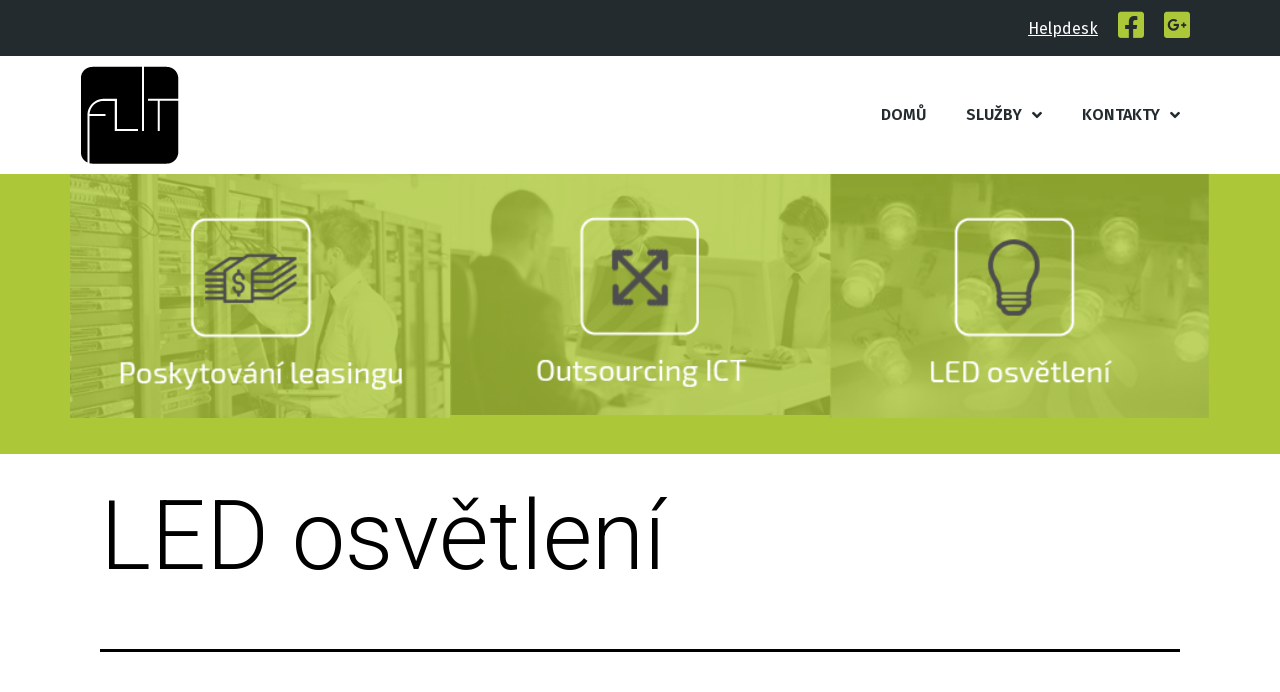

--- FILE ---
content_type: text/html; charset=UTF-8
request_url: https://fl-it.cz/led-osvetleni/
body_size: 12213
content:
<!DOCTYPE html>
<html lang="cs">
<head>
	<meta charset="UTF-8">
	<meta name="viewport" content="width=device-width, initial-scale=1.0, viewport-fit=cover" />		<title>LED osvětlení &#8211; FLIT s.r.o.</title>
<meta name='robots' content='max-image-preview:large' />
<link rel="alternate" type="application/rss+xml" title="FLIT s.r.o. &raquo; RSS zdroj" href="https://fl-it.cz/feed/" />
<link rel="alternate" type="application/rss+xml" title="FLIT s.r.o. &raquo; RSS komentářů" href="https://fl-it.cz/comments/feed/" />
<link rel="alternate" title="oEmbed (JSON)" type="application/json+oembed" href="https://fl-it.cz/wp-json/oembed/1.0/embed?url=https%3A%2F%2Ffl-it.cz%2Fled-osvetleni%2F" />
<link rel="alternate" title="oEmbed (XML)" type="text/xml+oembed" href="https://fl-it.cz/wp-json/oembed/1.0/embed?url=https%3A%2F%2Ffl-it.cz%2Fled-osvetleni%2F&#038;format=xml" />
<style id='wp-img-auto-sizes-contain-inline-css'>
img:is([sizes=auto i],[sizes^="auto," i]){contain-intrinsic-size:3000px 1500px}
/*# sourceURL=wp-img-auto-sizes-contain-inline-css */
</style>
<style id='wp-emoji-styles-inline-css'>

	img.wp-smiley, img.emoji {
		display: inline !important;
		border: none !important;
		box-shadow: none !important;
		height: 1em !important;
		width: 1em !important;
		margin: 0 0.07em !important;
		vertical-align: -0.1em !important;
		background: none !important;
		padding: 0 !important;
	}
/*# sourceURL=wp-emoji-styles-inline-css */
</style>
<link rel='stylesheet' id='wp-block-library-css' href='https://fl-it.cz/wp-includes/css/dist/block-library/style.min.css?ver=6.9' media='all' />
<style id='wp-block-archives-inline-css'>
.wp-block-archives{box-sizing:border-box}.wp-block-archives-dropdown label{display:block}
/*# sourceURL=https://fl-it.cz/wp-includes/blocks/archives/style.min.css */
</style>
<style id='wp-block-categories-inline-css'>
.wp-block-categories{box-sizing:border-box}.wp-block-categories.alignleft{margin-right:2em}.wp-block-categories.alignright{margin-left:2em}.wp-block-categories.wp-block-categories-dropdown.aligncenter{text-align:center}.wp-block-categories .wp-block-categories__label{display:block;width:100%}
/*# sourceURL=https://fl-it.cz/wp-includes/blocks/categories/style.min.css */
</style>
<style id='wp-block-heading-inline-css'>
h1:where(.wp-block-heading).has-background,h2:where(.wp-block-heading).has-background,h3:where(.wp-block-heading).has-background,h4:where(.wp-block-heading).has-background,h5:where(.wp-block-heading).has-background,h6:where(.wp-block-heading).has-background{padding:1.25em 2.375em}h1.has-text-align-left[style*=writing-mode]:where([style*=vertical-lr]),h1.has-text-align-right[style*=writing-mode]:where([style*=vertical-rl]),h2.has-text-align-left[style*=writing-mode]:where([style*=vertical-lr]),h2.has-text-align-right[style*=writing-mode]:where([style*=vertical-rl]),h3.has-text-align-left[style*=writing-mode]:where([style*=vertical-lr]),h3.has-text-align-right[style*=writing-mode]:where([style*=vertical-rl]),h4.has-text-align-left[style*=writing-mode]:where([style*=vertical-lr]),h4.has-text-align-right[style*=writing-mode]:where([style*=vertical-rl]),h5.has-text-align-left[style*=writing-mode]:where([style*=vertical-lr]),h5.has-text-align-right[style*=writing-mode]:where([style*=vertical-rl]),h6.has-text-align-left[style*=writing-mode]:where([style*=vertical-lr]),h6.has-text-align-right[style*=writing-mode]:where([style*=vertical-rl]){rotate:180deg}
/*# sourceURL=https://fl-it.cz/wp-includes/blocks/heading/style.min.css */
</style>
<style id='wp-block-latest-comments-inline-css'>
ol.wp-block-latest-comments{box-sizing:border-box;margin-left:0}:where(.wp-block-latest-comments:not([style*=line-height] .wp-block-latest-comments__comment)){line-height:1.1}:where(.wp-block-latest-comments:not([style*=line-height] .wp-block-latest-comments__comment-excerpt p)){line-height:1.8}.has-dates :where(.wp-block-latest-comments:not([style*=line-height])),.has-excerpts :where(.wp-block-latest-comments:not([style*=line-height])){line-height:1.5}.wp-block-latest-comments .wp-block-latest-comments{padding-left:0}.wp-block-latest-comments__comment{list-style:none;margin-bottom:1em}.has-avatars .wp-block-latest-comments__comment{list-style:none;min-height:2.25em}.has-avatars .wp-block-latest-comments__comment .wp-block-latest-comments__comment-excerpt,.has-avatars .wp-block-latest-comments__comment .wp-block-latest-comments__comment-meta{margin-left:3.25em}.wp-block-latest-comments__comment-excerpt p{font-size:.875em;margin:.36em 0 1.4em}.wp-block-latest-comments__comment-date{display:block;font-size:.75em}.wp-block-latest-comments .avatar,.wp-block-latest-comments__comment-avatar{border-radius:1.5em;display:block;float:left;height:2.5em;margin-right:.75em;width:2.5em}.wp-block-latest-comments[class*=-font-size] a,.wp-block-latest-comments[style*=font-size] a{font-size:inherit}
/*# sourceURL=https://fl-it.cz/wp-includes/blocks/latest-comments/style.min.css */
</style>
<style id='wp-block-latest-posts-inline-css'>
.wp-block-latest-posts{box-sizing:border-box}.wp-block-latest-posts.alignleft{margin-right:2em}.wp-block-latest-posts.alignright{margin-left:2em}.wp-block-latest-posts.wp-block-latest-posts__list{list-style:none}.wp-block-latest-posts.wp-block-latest-posts__list li{clear:both;overflow-wrap:break-word}.wp-block-latest-posts.is-grid{display:flex;flex-wrap:wrap}.wp-block-latest-posts.is-grid li{margin:0 1.25em 1.25em 0;width:100%}@media (min-width:600px){.wp-block-latest-posts.columns-2 li{width:calc(50% - .625em)}.wp-block-latest-posts.columns-2 li:nth-child(2n){margin-right:0}.wp-block-latest-posts.columns-3 li{width:calc(33.33333% - .83333em)}.wp-block-latest-posts.columns-3 li:nth-child(3n){margin-right:0}.wp-block-latest-posts.columns-4 li{width:calc(25% - .9375em)}.wp-block-latest-posts.columns-4 li:nth-child(4n){margin-right:0}.wp-block-latest-posts.columns-5 li{width:calc(20% - 1em)}.wp-block-latest-posts.columns-5 li:nth-child(5n){margin-right:0}.wp-block-latest-posts.columns-6 li{width:calc(16.66667% - 1.04167em)}.wp-block-latest-posts.columns-6 li:nth-child(6n){margin-right:0}}:root :where(.wp-block-latest-posts.is-grid){padding:0}:root :where(.wp-block-latest-posts.wp-block-latest-posts__list){padding-left:0}.wp-block-latest-posts__post-author,.wp-block-latest-posts__post-date{display:block;font-size:.8125em}.wp-block-latest-posts__post-excerpt,.wp-block-latest-posts__post-full-content{margin-bottom:1em;margin-top:.5em}.wp-block-latest-posts__featured-image a{display:inline-block}.wp-block-latest-posts__featured-image img{height:auto;max-width:100%;width:auto}.wp-block-latest-posts__featured-image.alignleft{float:left;margin-right:1em}.wp-block-latest-posts__featured-image.alignright{float:right;margin-left:1em}.wp-block-latest-posts__featured-image.aligncenter{margin-bottom:1em;text-align:center}
/*# sourceURL=https://fl-it.cz/wp-includes/blocks/latest-posts/style.min.css */
</style>
<style id='wp-block-search-inline-css'>
.wp-block-search__button{margin-left:10px;word-break:normal}.wp-block-search__button.has-icon{line-height:0}.wp-block-search__button svg{height:1.25em;min-height:24px;min-width:24px;width:1.25em;fill:currentColor;vertical-align:text-bottom}:where(.wp-block-search__button){border:1px solid #ccc;padding:6px 10px}.wp-block-search__inside-wrapper{display:flex;flex:auto;flex-wrap:nowrap;max-width:100%}.wp-block-search__label{width:100%}.wp-block-search.wp-block-search__button-only .wp-block-search__button{box-sizing:border-box;display:flex;flex-shrink:0;justify-content:center;margin-left:0;max-width:100%}.wp-block-search.wp-block-search__button-only .wp-block-search__inside-wrapper{min-width:0!important;transition-property:width}.wp-block-search.wp-block-search__button-only .wp-block-search__input{flex-basis:100%;transition-duration:.3s}.wp-block-search.wp-block-search__button-only.wp-block-search__searchfield-hidden,.wp-block-search.wp-block-search__button-only.wp-block-search__searchfield-hidden .wp-block-search__inside-wrapper{overflow:hidden}.wp-block-search.wp-block-search__button-only.wp-block-search__searchfield-hidden .wp-block-search__input{border-left-width:0!important;border-right-width:0!important;flex-basis:0;flex-grow:0;margin:0;min-width:0!important;padding-left:0!important;padding-right:0!important;width:0!important}:where(.wp-block-search__input){appearance:none;border:1px solid #949494;flex-grow:1;font-family:inherit;font-size:inherit;font-style:inherit;font-weight:inherit;letter-spacing:inherit;line-height:inherit;margin-left:0;margin-right:0;min-width:3rem;padding:8px;text-decoration:unset!important;text-transform:inherit}:where(.wp-block-search__button-inside .wp-block-search__inside-wrapper){background-color:#fff;border:1px solid #949494;box-sizing:border-box;padding:4px}:where(.wp-block-search__button-inside .wp-block-search__inside-wrapper) .wp-block-search__input{border:none;border-radius:0;padding:0 4px}:where(.wp-block-search__button-inside .wp-block-search__inside-wrapper) .wp-block-search__input:focus{outline:none}:where(.wp-block-search__button-inside .wp-block-search__inside-wrapper) :where(.wp-block-search__button){padding:4px 8px}.wp-block-search.aligncenter .wp-block-search__inside-wrapper{margin:auto}.wp-block[data-align=right] .wp-block-search.wp-block-search__button-only .wp-block-search__inside-wrapper{float:right}
/*# sourceURL=https://fl-it.cz/wp-includes/blocks/search/style.min.css */
</style>
<style id='wp-block-search-theme-inline-css'>
.wp-block-search .wp-block-search__label{font-weight:700}.wp-block-search__button{border:1px solid #ccc;padding:.375em .625em}
/*# sourceURL=https://fl-it.cz/wp-includes/blocks/search/theme.min.css */
</style>
<style id='wp-block-group-inline-css'>
.wp-block-group{box-sizing:border-box}:where(.wp-block-group.wp-block-group-is-layout-constrained){position:relative}
/*# sourceURL=https://fl-it.cz/wp-includes/blocks/group/style.min.css */
</style>
<style id='wp-block-group-theme-inline-css'>
:where(.wp-block-group.has-background){padding:1.25em 2.375em}
/*# sourceURL=https://fl-it.cz/wp-includes/blocks/group/theme.min.css */
</style>

<style id='classic-theme-styles-inline-css'>
/*! This file is auto-generated */
.wp-block-button__link{color:#fff;background-color:#32373c;border-radius:9999px;box-shadow:none;text-decoration:none;padding:calc(.667em + 2px) calc(1.333em + 2px);font-size:1.125em}.wp-block-file__button{background:#32373c;color:#fff;text-decoration:none}
/*# sourceURL=/wp-includes/css/classic-themes.min.css */
</style>
<link rel='stylesheet' id='twenty-twenty-one-style-css' href='https://fl-it.cz/wp-content/themes/twentytwentyone/style.css?ver=1.7' media='all' />
<style id='twenty-twenty-one-style-inline-css'>
:root{--global--color-background: #ffffff;--global--color-primary: #000;--global--color-secondary: #000;--button--color-background: #000;--button--color-text-hover: #000;}
/*# sourceURL=twenty-twenty-one-style-inline-css */
</style>
<link rel='stylesheet' id='twenty-twenty-one-print-style-css' href='https://fl-it.cz/wp-content/themes/twentytwentyone/assets/css/print.css?ver=1.7' media='print' />
<link rel='stylesheet' id='elementor-icons-css' href='https://fl-it.cz/wp-content/plugins/elementor/assets/lib/eicons/css/elementor-icons.min.css?ver=5.18.0' media='all' />
<link rel='stylesheet' id='elementor-frontend-css' href='https://fl-it.cz/wp-content/plugins/elementor/assets/css/frontend-lite.min.css?ver=3.11.5' media='all' />
<link rel='stylesheet' id='swiper-css' href='https://fl-it.cz/wp-content/plugins/elementor/assets/lib/swiper/v8/css/swiper.min.css?ver=8.4.5' media='all' />
<link rel='stylesheet' id='elementor-post-8-css' href='https://fl-it.cz/wp-content/uploads/elementor/css/post-8.css?ver=1678809312' media='all' />
<link rel='stylesheet' id='elementor-pro-css' href='https://fl-it.cz/wp-content/plugins/elementor-pro/assets/css/frontend-lite.min.css?ver=3.11.6' media='all' />
<link rel='stylesheet' id='elementor-global-css' href='https://fl-it.cz/wp-content/uploads/elementor/css/global.css?ver=1678809654' media='all' />
<link rel='stylesheet' id='elementor-post-54-css' href='https://fl-it.cz/wp-content/uploads/elementor/css/post-54.css?ver=1678809312' media='all' />
<link rel='stylesheet' id='elementor-post-106-css' href='https://fl-it.cz/wp-content/uploads/elementor/css/post-106.css?ver=1678809312' media='all' />
<link rel='stylesheet' id='google-fonts-1-css' href='https://fonts.googleapis.com/css?family=Roboto%3A100%2C100italic%2C200%2C200italic%2C300%2C300italic%2C400%2C400italic%2C500%2C500italic%2C600%2C600italic%2C700%2C700italic%2C800%2C800italic%2C900%2C900italic%7CRoboto+Slab%3A100%2C100italic%2C200%2C200italic%2C300%2C300italic%2C400%2C400italic%2C500%2C500italic%2C600%2C600italic%2C700%2C700italic%2C800%2C800italic%2C900%2C900italic%7CFira+Sans%3A100%2C100italic%2C200%2C200italic%2C300%2C300italic%2C400%2C400italic%2C500%2C500italic%2C600%2C600italic%2C700%2C700italic%2C800%2C800italic%2C900%2C900italic&#038;display=swap&#038;subset=latin-ext&#038;ver=6.9' media='all' />
<link rel='stylesheet' id='elementor-icons-shared-0-css' href='https://fl-it.cz/wp-content/plugins/elementor/assets/lib/font-awesome/css/fontawesome.min.css?ver=5.15.3' media='all' />
<link rel='stylesheet' id='elementor-icons-fa-brands-css' href='https://fl-it.cz/wp-content/plugins/elementor/assets/lib/font-awesome/css/brands.min.css?ver=5.15.3' media='all' />
<link rel='stylesheet' id='elementor-icons-fa-solid-css' href='https://fl-it.cz/wp-content/plugins/elementor/assets/lib/font-awesome/css/solid.min.css?ver=5.15.3' media='all' />
<link rel="preconnect" href="https://fonts.gstatic.com/" crossorigin><link rel="https://api.w.org/" href="https://fl-it.cz/wp-json/" /><link rel="alternate" title="JSON" type="application/json" href="https://fl-it.cz/wp-json/wp/v2/pages/63" /><link rel="EditURI" type="application/rsd+xml" title="RSD" href="https://fl-it.cz/xmlrpc.php?rsd" />
<meta name="generator" content="WordPress 6.9" />
<link rel="canonical" href="https://fl-it.cz/led-osvetleni/" />
<link rel='shortlink' href='https://fl-it.cz/?p=63' />
<meta name="generator" content="Elementor 3.11.5; features: e_dom_optimization, e_optimized_assets_loading, e_optimized_css_loading, a11y_improvements, additional_custom_breakpoints; settings: css_print_method-external, google_font-enabled, font_display-swap">
<style id="custom-background-css">
body.custom-background { background-color: #ffffff; }
</style>
	<link rel="icon" href="https://fl-it.cz/wp-content/uploads/2023/03/cropped-logo-32x32.png" sizes="32x32" />
<link rel="icon" href="https://fl-it.cz/wp-content/uploads/2023/03/cropped-logo-192x192.png" sizes="192x192" />
<link rel="apple-touch-icon" href="https://fl-it.cz/wp-content/uploads/2023/03/cropped-logo-180x180.png" />
<meta name="msapplication-TileImage" content="https://fl-it.cz/wp-content/uploads/2023/03/cropped-logo-270x270.png" />
</head>
<body data-rsssl=1 class="wp-singular page-template-default page page-id-63 custom-background wp-custom-logo wp-embed-responsive wp-theme-twentytwentyone is-light-theme has-background-white no-js singular has-main-navigation elementor-default elementor-kit-8">
		<div data-elementor-type="header" data-elementor-id="54" class="elementor elementor-54 elementor-location-header">
								<section class="elementor-section elementor-top-section elementor-element elementor-element-c18f230 elementor-section-boxed elementor-section-height-default elementor-section-height-default" data-id="c18f230" data-element_type="section" data-settings="{&quot;background_background&quot;:&quot;classic&quot;}">
						<div class="elementor-container elementor-column-gap-default">
					<div class="elementor-column elementor-col-100 elementor-top-column elementor-element elementor-element-422086d" data-id="422086d" data-element_type="column">
			<div class="elementor-widget-wrap elementor-element-populated">
								<div class="elementor-element elementor-element-1273d90 elementor-align-right elementor-widget__width-auto elementor-widget elementor-widget-button" data-id="1273d90" data-element_type="widget" data-widget_type="button.default">
				<div class="elementor-widget-container">
					<div class="elementor-button-wrapper">
			<a href="https://fl-it.cz/helpdesk" class="elementor-button-link elementor-button elementor-size-sm elementor-animation-grow" role="button">
						<span class="elementor-button-content-wrapper">
						<span class="elementor-button-text">Helpdesk</span>
		</span>
					</a>
		</div>
				</div>
				</div>
				<div class="elementor-element elementor-element-2ce3549 elementor-align-right elementor-widget__width-auto elementor-widget elementor-widget-button" data-id="2ce3549" data-element_type="widget" data-widget_type="button.default">
				<div class="elementor-widget-container">
					<div class="elementor-button-wrapper">
			<a href="https://www.facebook.com/pages/FLIT/1166672053348962" target="_blank" class="elementor-button-link elementor-button elementor-size-sm elementor-animation-grow" role="button">
						<span class="elementor-button-content-wrapper">
							<span class="elementor-button-icon elementor-align-icon-left">
				<i aria-hidden="true" class="fab fa-facebook-square"></i>			</span>
						<span class="elementor-button-text"></span>
		</span>
					</a>
		</div>
				</div>
				</div>
				<div class="elementor-element elementor-element-c9cbcf3 elementor-align-right elementor-widget__width-auto elementor-widget elementor-widget-button" data-id="c9cbcf3" data-element_type="widget" data-widget_type="button.default">
				<div class="elementor-widget-container">
					<div class="elementor-button-wrapper">
			<a href="https://plus.google.com/112758726858902499997" target="_blank" class="elementor-button-link elementor-button elementor-size-sm elementor-animation-grow" role="button">
						<span class="elementor-button-content-wrapper">
							<span class="elementor-button-icon elementor-align-icon-left">
				<i aria-hidden="true" class="fab fa-google-plus-square"></i>			</span>
						<span class="elementor-button-text"></span>
		</span>
					</a>
		</div>
				</div>
				</div>
					</div>
		</div>
							</div>
		</section>
				<section class="elementor-section elementor-top-section elementor-element elementor-element-2f1b716 elementor-section-boxed elementor-section-height-default elementor-section-height-default" data-id="2f1b716" data-element_type="section" data-settings="{&quot;sticky&quot;:&quot;top&quot;,&quot;background_background&quot;:&quot;classic&quot;,&quot;sticky_on&quot;:[&quot;desktop&quot;,&quot;tablet&quot;,&quot;mobile&quot;],&quot;sticky_offset&quot;:0,&quot;sticky_effects_offset&quot;:0}">
						<div class="elementor-container elementor-column-gap-default">
					<div class="elementor-column elementor-col-100 elementor-top-column elementor-element elementor-element-c42fb13" data-id="c42fb13" data-element_type="column">
			<div class="elementor-widget-wrap elementor-element-populated">
								<div class="elementor-element elementor-element-00ff881 elementor-widget__width-auto elementor-widget elementor-widget-image" data-id="00ff881" data-element_type="widget" data-widget_type="image.default">
				<div class="elementor-widget-container">
			<style>/*! elementor - v3.11.5 - 14-03-2023 */
.elementor-widget-image{text-align:center}.elementor-widget-image a{display:inline-block}.elementor-widget-image a img[src$=".svg"]{width:48px}.elementor-widget-image img{vertical-align:middle;display:inline-block}</style>													<a href="https://fl-it.cz">
							<img width="99" height="98" src="https://fl-it.cz/wp-content/uploads/2023/03/logo.png" class="attachment-full size-full wp-image-27" alt="" style="width:100%;height:98.99%;max-width:99px" />								</a>
															</div>
				</div>
				<div class="elementor-element elementor-element-c796c62 elementor-nav-menu__align-right elementor-widget__width-auto elementor-nav-menu--stretch elementor-nav-menu--dropdown-tablet elementor-nav-menu__text-align-aside elementor-nav-menu--toggle elementor-nav-menu--burger elementor-widget elementor-widget-nav-menu" data-id="c796c62" data-element_type="widget" data-settings="{&quot;submenu_icon&quot;:{&quot;value&quot;:&quot;&lt;i class=\&quot;fas fa-angle-down\&quot;&gt;&lt;\/i&gt;&quot;,&quot;library&quot;:&quot;fa-solid&quot;},&quot;full_width&quot;:&quot;stretch&quot;,&quot;layout&quot;:&quot;horizontal&quot;,&quot;toggle&quot;:&quot;burger&quot;}" data-widget_type="nav-menu.default">
				<div class="elementor-widget-container">
			<link rel="stylesheet" href="https://fl-it.cz/wp-content/plugins/elementor-pro/assets/css/widget-nav-menu.min.css">			<nav class="elementor-nav-menu--main elementor-nav-menu__container elementor-nav-menu--layout-horizontal e--pointer-text e--animation-grow">
				<ul id="menu-1-c796c62" class="elementor-nav-menu"><li class="menu-item menu-item-type-custom menu-item-object-custom menu-item-home menu-item-75"><a href="https://fl-it.cz/" class="elementor-item">Domů</a></li>
<li class="menu-item menu-item-type-custom menu-item-object-custom current-menu-ancestor current-menu-parent menu-item-has-children menu-item-85"><a href="#" class="elementor-item elementor-item-anchor">Služby</a><button class="sub-menu-toggle" aria-expanded="false" onClick="twentytwentyoneExpandSubMenu(this)"><span class="icon-plus"><svg class="svg-icon" width="18" height="18" aria-hidden="true" role="img" focusable="false" viewBox="0 0 24 24" fill="none" xmlns="http://www.w3.org/2000/svg"><path fill-rule="evenodd" clip-rule="evenodd" d="M18 11.2h-5.2V6h-1.6v5.2H6v1.6h5.2V18h1.6v-5.2H18z" fill="currentColor"/></svg></span><span class="icon-minus"><svg class="svg-icon" width="18" height="18" aria-hidden="true" role="img" focusable="false" viewBox="0 0 24 24" fill="none" xmlns="http://www.w3.org/2000/svg"><path fill-rule="evenodd" clip-rule="evenodd" d="M6 11h12v2H6z" fill="currentColor"/></svg></span><span class="screen-reader-text">Otevřít menu</span></button>
<ul class="sub-menu elementor-nav-menu--dropdown">
	<li class="menu-item menu-item-type-post_type menu-item-object-page menu-item-81"><a href="https://fl-it.cz/outsourcing-ict/" class="elementor-sub-item">Outsourcing ICT</a></li>
	<li class="menu-item menu-item-type-post_type menu-item-object-page menu-item-83"><a href="https://fl-it.cz/prodej-a-servis-vypocetni-techniky/" class="elementor-sub-item">Prodej a servis výpočetní techniky</a></li>
	<li class="menu-item menu-item-type-post_type menu-item-object-page menu-item-82"><a href="https://fl-it.cz/poskytovani-leasingu/" class="elementor-sub-item">Poskytování leasingu</a></li>
	<li class="menu-item menu-item-type-post_type menu-item-object-page menu-item-84"><a href="https://fl-it.cz/tvorba-webovych-stranek/" class="elementor-sub-item">Tvorba webových stránek</a></li>
	<li class="menu-item menu-item-type-post_type menu-item-object-page current-menu-item page_item page-item-63 current_page_item menu-item-79"><a href="https://fl-it.cz/led-osvetleni/" aria-current="page" class="elementor-sub-item elementor-item-active">LED osvětlení</a></li>
	<li class="menu-item menu-item-type-post_type menu-item-object-page menu-item-189"><a href="https://fl-it.cz/elektro/" class="elementor-sub-item">Elektro</a></li>
</ul>
</li>
<li class="menu-item menu-item-type-post_type menu-item-object-page menu-item-has-children menu-item-78"><a href="https://fl-it.cz/kontakty/" class="elementor-item">Kontakty</a><button class="sub-menu-toggle" aria-expanded="false" onClick="twentytwentyoneExpandSubMenu(this)"><span class="icon-plus"><svg class="svg-icon" width="18" height="18" aria-hidden="true" role="img" focusable="false" viewBox="0 0 24 24" fill="none" xmlns="http://www.w3.org/2000/svg"><path fill-rule="evenodd" clip-rule="evenodd" d="M18 11.2h-5.2V6h-1.6v5.2H6v1.6h5.2V18h1.6v-5.2H18z" fill="currentColor"/></svg></span><span class="icon-minus"><svg class="svg-icon" width="18" height="18" aria-hidden="true" role="img" focusable="false" viewBox="0 0 24 24" fill="none" xmlns="http://www.w3.org/2000/svg"><path fill-rule="evenodd" clip-rule="evenodd" d="M6 11h12v2H6z" fill="currentColor"/></svg></span><span class="screen-reader-text">Otevřít menu</span></button>
<ul class="sub-menu elementor-nav-menu--dropdown">
	<li class="menu-item menu-item-type-post_type menu-item-object-page menu-item-80"><a href="https://fl-it.cz/mapa-stranek/" class="elementor-sub-item">Mapa stránek</a></li>
</ul>
</li>
</ul>			</nav>
					<div class="elementor-menu-toggle" role="button" tabindex="0" aria-label="Menu Toggle" aria-expanded="false">
			<i aria-hidden="true" role="presentation" class="elementor-menu-toggle__icon--open eicon-menu-bar"></i><i aria-hidden="true" role="presentation" class="elementor-menu-toggle__icon--close eicon-close"></i>			<span class="elementor-screen-only">Menu</span>
		</div>
					<nav class="elementor-nav-menu--dropdown elementor-nav-menu__container" aria-hidden="true">
				<ul id="menu-2-c796c62" class="elementor-nav-menu"><li class="menu-item menu-item-type-custom menu-item-object-custom menu-item-home menu-item-75"><a href="https://fl-it.cz/" class="elementor-item" tabindex="-1">Domů</a></li>
<li class="menu-item menu-item-type-custom menu-item-object-custom current-menu-ancestor current-menu-parent menu-item-has-children menu-item-85"><a href="#" class="elementor-item elementor-item-anchor" tabindex="-1">Služby</a><button class="sub-menu-toggle" aria-expanded="false" onClick="twentytwentyoneExpandSubMenu(this)"><span class="icon-plus"><svg class="svg-icon" width="18" height="18" aria-hidden="true" role="img" focusable="false" viewBox="0 0 24 24" fill="none" xmlns="http://www.w3.org/2000/svg"><path fill-rule="evenodd" clip-rule="evenodd" d="M18 11.2h-5.2V6h-1.6v5.2H6v1.6h5.2V18h1.6v-5.2H18z" fill="currentColor"/></svg></span><span class="icon-minus"><svg class="svg-icon" width="18" height="18" aria-hidden="true" role="img" focusable="false" viewBox="0 0 24 24" fill="none" xmlns="http://www.w3.org/2000/svg"><path fill-rule="evenodd" clip-rule="evenodd" d="M6 11h12v2H6z" fill="currentColor"/></svg></span><span class="screen-reader-text">Otevřít menu</span></button>
<ul class="sub-menu elementor-nav-menu--dropdown">
	<li class="menu-item menu-item-type-post_type menu-item-object-page menu-item-81"><a href="https://fl-it.cz/outsourcing-ict/" class="elementor-sub-item" tabindex="-1">Outsourcing ICT</a></li>
	<li class="menu-item menu-item-type-post_type menu-item-object-page menu-item-83"><a href="https://fl-it.cz/prodej-a-servis-vypocetni-techniky/" class="elementor-sub-item" tabindex="-1">Prodej a servis výpočetní techniky</a></li>
	<li class="menu-item menu-item-type-post_type menu-item-object-page menu-item-82"><a href="https://fl-it.cz/poskytovani-leasingu/" class="elementor-sub-item" tabindex="-1">Poskytování leasingu</a></li>
	<li class="menu-item menu-item-type-post_type menu-item-object-page menu-item-84"><a href="https://fl-it.cz/tvorba-webovych-stranek/" class="elementor-sub-item" tabindex="-1">Tvorba webových stránek</a></li>
	<li class="menu-item menu-item-type-post_type menu-item-object-page current-menu-item page_item page-item-63 current_page_item menu-item-79"><a href="https://fl-it.cz/led-osvetleni/" aria-current="page" class="elementor-sub-item elementor-item-active" tabindex="-1">LED osvětlení</a></li>
	<li class="menu-item menu-item-type-post_type menu-item-object-page menu-item-189"><a href="https://fl-it.cz/elektro/" class="elementor-sub-item" tabindex="-1">Elektro</a></li>
</ul>
</li>
<li class="menu-item menu-item-type-post_type menu-item-object-page menu-item-has-children menu-item-78"><a href="https://fl-it.cz/kontakty/" class="elementor-item" tabindex="-1">Kontakty</a><button class="sub-menu-toggle" aria-expanded="false" onClick="twentytwentyoneExpandSubMenu(this)"><span class="icon-plus"><svg class="svg-icon" width="18" height="18" aria-hidden="true" role="img" focusable="false" viewBox="0 0 24 24" fill="none" xmlns="http://www.w3.org/2000/svg"><path fill-rule="evenodd" clip-rule="evenodd" d="M18 11.2h-5.2V6h-1.6v5.2H6v1.6h5.2V18h1.6v-5.2H18z" fill="currentColor"/></svg></span><span class="icon-minus"><svg class="svg-icon" width="18" height="18" aria-hidden="true" role="img" focusable="false" viewBox="0 0 24 24" fill="none" xmlns="http://www.w3.org/2000/svg"><path fill-rule="evenodd" clip-rule="evenodd" d="M6 11h12v2H6z" fill="currentColor"/></svg></span><span class="screen-reader-text">Otevřít menu</span></button>
<ul class="sub-menu elementor-nav-menu--dropdown">
	<li class="menu-item menu-item-type-post_type menu-item-object-page menu-item-80"><a href="https://fl-it.cz/mapa-stranek/" class="elementor-sub-item" tabindex="-1">Mapa stránek</a></li>
</ul>
</li>
</ul>			</nav>
				</div>
				</div>
					</div>
		</div>
							</div>
		</section>
				<section class="elementor-section elementor-top-section elementor-element elementor-element-1875632 elementor-section-content-top elementor-section-boxed elementor-section-height-default elementor-section-height-default" data-id="1875632" data-element_type="section" id="zelenypruh" data-settings="{&quot;background_background&quot;:&quot;classic&quot;}">
						<div class="elementor-container elementor-column-gap-no">
					<div class="elementor-column elementor-col-33 elementor-top-column elementor-element elementor-element-a290fcc" data-id="a290fcc" data-element_type="column">
			<div class="elementor-widget-wrap elementor-element-populated">
								<div class="elementor-element elementor-element-30f1fc2 elementor-flip-box--effect-fade elementor-widget elementor-widget-flip-box" data-id="30f1fc2" data-element_type="widget" data-widget_type="flip-box.default">
				<div class="elementor-widget-container">
			<link rel="stylesheet" href="https://fl-it.cz/wp-content/plugins/elementor-pro/assets/css/widget-flip-box.min.css">		<div class="elementor-flip-box" tabindex="0">
			<div class="elementor-flip-box__layer elementor-flip-box__front">
				<div class="elementor-flip-box__layer__overlay">
					<div class="elementor-flip-box__layer__inner">
						
						
											</div>
				</div>
			</div>
			<a class="elementor-flip-box__layer elementor-flip-box__back" href="https://fl-it.cz/poskytovani-leasingu/">
			<div class="elementor-flip-box__layer__overlay">
				<div class="elementor-flip-box__layer__inner">
					
					
								</div>
		</div>
		</a>
		</div>
				</div>
				</div>
					</div>
		</div>
				<div class="elementor-column elementor-col-33 elementor-top-column elementor-element elementor-element-b93e23f" data-id="b93e23f" data-element_type="column">
			<div class="elementor-widget-wrap elementor-element-populated">
								<div class="elementor-element elementor-element-d7667d1 elementor-flip-box--effect-fade elementor-widget elementor-widget-flip-box" data-id="d7667d1" data-element_type="widget" data-widget_type="flip-box.default">
				<div class="elementor-widget-container">
					<div class="elementor-flip-box" tabindex="0">
			<div class="elementor-flip-box__layer elementor-flip-box__front">
				<div class="elementor-flip-box__layer__overlay">
					<div class="elementor-flip-box__layer__inner">
						
						
											</div>
				</div>
			</div>
			<a class="elementor-flip-box__layer elementor-flip-box__back" href="https://fl-it.cz/outsourcing-ict/">
			<div class="elementor-flip-box__layer__overlay">
				<div class="elementor-flip-box__layer__inner">
					
					
								</div>
		</div>
		</a>
		</div>
				</div>
				</div>
					</div>
		</div>
				<div class="elementor-column elementor-col-33 elementor-top-column elementor-element elementor-element-ec37929" data-id="ec37929" data-element_type="column">
			<div class="elementor-widget-wrap elementor-element-populated">
								<div class="elementor-element elementor-element-45e25a7 elementor-flip-box--effect-fade elementor-widget elementor-widget-flip-box" data-id="45e25a7" data-element_type="widget" data-widget_type="flip-box.default">
				<div class="elementor-widget-container">
					<div class="elementor-flip-box" tabindex="0">
			<div class="elementor-flip-box__layer elementor-flip-box__front">
				<div class="elementor-flip-box__layer__overlay">
					<div class="elementor-flip-box__layer__inner">
						
						
											</div>
				</div>
			</div>
			<a class="elementor-flip-box__layer elementor-flip-box__back" href="https://fl-it.cz/led-osvetleni/">
			<div class="elementor-flip-box__layer__overlay">
				<div class="elementor-flip-box__layer__inner">
					
					
								</div>
		</div>
		</a>
		</div>
				</div>
				</div>
					</div>
		</div>
							</div>
		</section>
						</div>
		
<article id="post-63" class="post-63 page type-page status-publish hentry entry">

			<header class="entry-header alignwide">
			<h1 class="entry-title">LED osvětlení</h1>					</header><!-- .entry-header -->
	
	<div class="entry-content">
			</div><!-- .entry-content -->

	</article><!-- #post-63 -->
		<div data-elementor-type="footer" data-elementor-id="106" class="elementor elementor-106 elementor-location-footer">
								<section class="elementor-section elementor-top-section elementor-element elementor-element-56ad7e7 elementor-section-boxed elementor-section-height-default elementor-section-height-default" data-id="56ad7e7" data-element_type="section" data-settings="{&quot;background_background&quot;:&quot;classic&quot;}">
						<div class="elementor-container elementor-column-gap-default">
					<div class="elementor-column elementor-col-100 elementor-top-column elementor-element elementor-element-6475804" data-id="6475804" data-element_type="column">
			<div class="elementor-widget-wrap elementor-element-populated">
								<div class="elementor-element elementor-element-42c9d7f elementor-widget__width-auto elementor-widget elementor-widget-image" data-id="42c9d7f" data-element_type="widget" data-widget_type="image.default">
				<div class="elementor-widget-container">
																<a href="https://www.google.com/work/apps/business/" target="_blank">
							<img width="125" height="63" src="https://fl-it.cz/wp-content/uploads/2023/03/partneri_01.png" class="elementor-animation-grow attachment-large size-large wp-image-28" alt="" loading="lazy" style="width:100%;height:50.4%;max-width:125px" />								</a>
															</div>
				</div>
				<div class="elementor-element elementor-element-ff820b7 elementor-widget__width-auto elementor-widget elementor-widget-image" data-id="ff820b7" data-element_type="widget" data-widget_type="image.default">
				<div class="elementor-widget-container">
																<a href="http://www.dell.com/cz/domacnosti/p/workstations.aspx?c=cz&#038;l=cs&#038;s=pad&#038;~ck=mn" target="_blank">
							<img width="68" height="63" src="https://fl-it.cz/wp-content/uploads/2023/03/partneri_02.png" class="elementor-animation-grow attachment-large size-large wp-image-30" alt="" loading="lazy" style="width:100%;height:92.65%;max-width:68px" />								</a>
															</div>
				</div>
				<div class="elementor-element elementor-element-6677085 elementor-widget__width-auto elementor-widget elementor-widget-image" data-id="6677085" data-element_type="widget" data-widget_type="image.default">
				<div class="elementor-widget-container">
																<a href="http://hal3000.cz/product/list-categories" target="_blank">
							<img width="133" height="63" src="https://fl-it.cz/wp-content/uploads/2023/03/partneri_03.png" class="elementor-animation-grow attachment-large size-large wp-image-32" alt="" loading="lazy" style="width:100%;height:47.37%;max-width:133px" />								</a>
															</div>
				</div>
				<div class="elementor-element elementor-element-a2bb0c0 elementor-widget__width-auto elementor-widget elementor-widget-image" data-id="a2bb0c0" data-element_type="widget" data-widget_type="image.default">
				<div class="elementor-widget-container">
																<a href="http://www.heartofgamers.cz/koupit.php" target="_blank">
							<img width="192" height="63" src="https://fl-it.cz/wp-content/uploads/2023/03/partneri_04.png" class="elementor-animation-grow attachment-large size-large wp-image-34" alt="" loading="lazy" style="width:100%;height:32.81%;max-width:192px" />								</a>
															</div>
				</div>
				<div class="elementor-element elementor-element-257d3f2 elementor-widget__width-auto elementor-widget elementor-widget-image" data-id="257d3f2" data-element_type="widget" data-widget_type="image.default">
				<div class="elementor-widget-container">
																<a href="http://www.zumtobel.com/cz-cs/LightingSolutions.asp" target="_blank">
							<img width="175" height="63" src="https://fl-it.cz/wp-content/uploads/2023/03/partneri_05.png" class="elementor-animation-grow attachment-large size-large wp-image-36" alt="" loading="lazy" style="width:100%;height:36%;max-width:175px" />								</a>
															</div>
				</div>
				<div class="elementor-element elementor-element-81b0002 elementor-widget__width-auto elementor-widget elementor-widget-image" data-id="81b0002" data-element_type="widget" data-widget_type="image.default">
				<div class="elementor-widget-container">
																<a href="http://www.eset.com/cz/stahnout/domacnosti/" target="_blank">
							<img width="144" height="63" src="https://fl-it.cz/wp-content/uploads/2023/03/partneri_06.png" class="elementor-animation-grow attachment-large size-large wp-image-38" alt="" loading="lazy" style="width:100%;height:43.75%;max-width:144px" />								</a>
															</div>
				</div>
				<div class="elementor-element elementor-element-082450c elementor-widget__width-auto elementor-widget elementor-widget-image" data-id="082450c" data-element_type="widget" data-widget_type="image.default">
				<div class="elementor-widget-container">
																<a href="https://www.grapesc.cz/" target="_blank">
							<img width="163" height="63" src="https://fl-it.cz/wp-content/uploads/2023/03/grapesc-hover.png" class="elementor-animation-grow attachment-large size-large wp-image-26" alt="" loading="lazy" style="width:100%;height:38.65%;max-width:163px" />								</a>
															</div>
				</div>
					</div>
		</div>
							</div>
		</section>
				<section class="elementor-section elementor-top-section elementor-element elementor-element-3612d4a elementor-section-content-top elementor-section-boxed elementor-section-height-default elementor-section-height-default" data-id="3612d4a" data-element_type="section" data-settings="{&quot;background_background&quot;:&quot;classic&quot;}">
						<div class="elementor-container elementor-column-gap-default">
					<div class="elementor-column elementor-col-25 elementor-top-column elementor-element elementor-element-2ccc282 elementor-hidden-tablet elementor-hidden-mobile" data-id="2ccc282" data-element_type="column">
			<div class="elementor-widget-wrap elementor-element-populated">
								<div class="elementor-element elementor-element-f369731 elementor-widget elementor-widget-image" data-id="f369731" data-element_type="widget" data-widget_type="image.default">
				<div class="elementor-widget-container">
															<img width="189" height="189" src="https://fl-it.cz/wp-content/uploads/2023/03/bottom_logo.png" class="attachment-large size-large wp-image-11" alt="" loading="lazy" srcset="https://fl-it.cz/wp-content/uploads/2023/03/bottom_logo.png 189w, https://fl-it.cz/wp-content/uploads/2023/03/bottom_logo-150x150.png 150w" sizes="auto, (max-width: 189px) 100vw, 189px" style="width:100%;height:100%;max-width:189px" />															</div>
				</div>
					</div>
		</div>
				<div class="elementor-column elementor-col-25 elementor-top-column elementor-element elementor-element-f629b58" data-id="f629b58" data-element_type="column">
			<div class="elementor-widget-wrap elementor-element-populated">
								<div class="elementor-element elementor-element-5530113 elementor-widget elementor-widget-heading" data-id="5530113" data-element_type="widget" data-widget_type="heading.default">
				<div class="elementor-widget-container">
			<style>/*! elementor - v3.11.5 - 14-03-2023 */
.elementor-heading-title{padding:0;margin:0;line-height:1}.elementor-widget-heading .elementor-heading-title[class*=elementor-size-]>a{color:inherit;font-size:inherit;line-height:inherit}.elementor-widget-heading .elementor-heading-title.elementor-size-small{font-size:15px}.elementor-widget-heading .elementor-heading-title.elementor-size-medium{font-size:19px}.elementor-widget-heading .elementor-heading-title.elementor-size-large{font-size:29px}.elementor-widget-heading .elementor-heading-title.elementor-size-xl{font-size:39px}.elementor-widget-heading .elementor-heading-title.elementor-size-xxl{font-size:59px}</style><h2 class="elementor-heading-title elementor-size-default">Kontakt</h2>		</div>
				</div>
				<div class="elementor-element elementor-element-2a5bae5 elementor-widget elementor-widget-text-editor" data-id="2a5bae5" data-element_type="widget" data-widget_type="text-editor.default">
				<div class="elementor-widget-container">
			<style>/*! elementor - v3.11.5 - 14-03-2023 */
.elementor-widget-text-editor.elementor-drop-cap-view-stacked .elementor-drop-cap{background-color:#818a91;color:#fff}.elementor-widget-text-editor.elementor-drop-cap-view-framed .elementor-drop-cap{color:#818a91;border:3px solid;background-color:transparent}.elementor-widget-text-editor:not(.elementor-drop-cap-view-default) .elementor-drop-cap{margin-top:8px}.elementor-widget-text-editor:not(.elementor-drop-cap-view-default) .elementor-drop-cap-letter{width:1em;height:1em}.elementor-widget-text-editor .elementor-drop-cap{float:left;text-align:center;line-height:1;font-size:50px}.elementor-widget-text-editor .elementor-drop-cap-letter{display:inline-block}</style>				<p><strong>FLIT s.r.o.</strong><br />Riegrova 819//11<br />430 01 Chomutov<br />IČ: 499 03 292<br /><br />Telefon: +420 773 111 669<br />E-mail:<span style="color: #ffffff;"> </span><a href="mailto:info@fl-it.cz"><span style="color: #ffffff;">info@fl-it.cz</span></a></p>						</div>
				</div>
				<div class="elementor-element elementor-element-1fefa98 e-grid-align-left elementor-shape-rounded elementor-grid-0 elementor-widget elementor-widget-social-icons" data-id="1fefa98" data-element_type="widget" data-widget_type="social-icons.default">
				<div class="elementor-widget-container">
			<style>/*! elementor - v3.11.5 - 14-03-2023 */
.elementor-widget-social-icons.elementor-grid-0 .elementor-widget-container,.elementor-widget-social-icons.elementor-grid-mobile-0 .elementor-widget-container,.elementor-widget-social-icons.elementor-grid-tablet-0 .elementor-widget-container{line-height:1;font-size:0}.elementor-widget-social-icons:not(.elementor-grid-0):not(.elementor-grid-tablet-0):not(.elementor-grid-mobile-0) .elementor-grid{display:inline-grid}.elementor-widget-social-icons .elementor-grid{grid-column-gap:var(--grid-column-gap,5px);grid-row-gap:var(--grid-row-gap,5px);grid-template-columns:var(--grid-template-columns);justify-content:var(--justify-content,center);justify-items:var(--justify-content,center)}.elementor-icon.elementor-social-icon{font-size:var(--icon-size,25px);line-height:var(--icon-size,25px);width:calc(var(--icon-size, 25px) + (2 * var(--icon-padding, .5em)));height:calc(var(--icon-size, 25px) + (2 * var(--icon-padding, .5em)))}.elementor-social-icon{--e-social-icon-icon-color:#fff;display:inline-flex;background-color:#818a91;align-items:center;justify-content:center;text-align:center;cursor:pointer}.elementor-social-icon i{color:var(--e-social-icon-icon-color)}.elementor-social-icon svg{fill:var(--e-social-icon-icon-color)}.elementor-social-icon:last-child{margin:0}.elementor-social-icon:hover{opacity:.9;color:#fff}.elementor-social-icon-android{background-color:#a4c639}.elementor-social-icon-apple{background-color:#999}.elementor-social-icon-behance{background-color:#1769ff}.elementor-social-icon-bitbucket{background-color:#205081}.elementor-social-icon-codepen{background-color:#000}.elementor-social-icon-delicious{background-color:#39f}.elementor-social-icon-deviantart{background-color:#05cc47}.elementor-social-icon-digg{background-color:#005be2}.elementor-social-icon-dribbble{background-color:#ea4c89}.elementor-social-icon-elementor{background-color:#d30c5c}.elementor-social-icon-envelope{background-color:#ea4335}.elementor-social-icon-facebook,.elementor-social-icon-facebook-f{background-color:#3b5998}.elementor-social-icon-flickr{background-color:#0063dc}.elementor-social-icon-foursquare{background-color:#2d5be3}.elementor-social-icon-free-code-camp,.elementor-social-icon-freecodecamp{background-color:#006400}.elementor-social-icon-github{background-color:#333}.elementor-social-icon-gitlab{background-color:#e24329}.elementor-social-icon-globe{background-color:#818a91}.elementor-social-icon-google-plus,.elementor-social-icon-google-plus-g{background-color:#dd4b39}.elementor-social-icon-houzz{background-color:#7ac142}.elementor-social-icon-instagram{background-color:#262626}.elementor-social-icon-jsfiddle{background-color:#487aa2}.elementor-social-icon-link{background-color:#818a91}.elementor-social-icon-linkedin,.elementor-social-icon-linkedin-in{background-color:#0077b5}.elementor-social-icon-medium{background-color:#00ab6b}.elementor-social-icon-meetup{background-color:#ec1c40}.elementor-social-icon-mixcloud{background-color:#273a4b}.elementor-social-icon-odnoklassniki{background-color:#f4731c}.elementor-social-icon-pinterest{background-color:#bd081c}.elementor-social-icon-product-hunt{background-color:#da552f}.elementor-social-icon-reddit{background-color:#ff4500}.elementor-social-icon-rss{background-color:#f26522}.elementor-social-icon-shopping-cart{background-color:#4caf50}.elementor-social-icon-skype{background-color:#00aff0}.elementor-social-icon-slideshare{background-color:#0077b5}.elementor-social-icon-snapchat{background-color:#fffc00}.elementor-social-icon-soundcloud{background-color:#f80}.elementor-social-icon-spotify{background-color:#2ebd59}.elementor-social-icon-stack-overflow{background-color:#fe7a15}.elementor-social-icon-steam{background-color:#00adee}.elementor-social-icon-stumbleupon{background-color:#eb4924}.elementor-social-icon-telegram{background-color:#2ca5e0}.elementor-social-icon-thumb-tack{background-color:#1aa1d8}.elementor-social-icon-tripadvisor{background-color:#589442}.elementor-social-icon-tumblr{background-color:#35465c}.elementor-social-icon-twitch{background-color:#6441a5}.elementor-social-icon-twitter{background-color:#1da1f2}.elementor-social-icon-viber{background-color:#665cac}.elementor-social-icon-vimeo{background-color:#1ab7ea}.elementor-social-icon-vk{background-color:#45668e}.elementor-social-icon-weibo{background-color:#dd2430}.elementor-social-icon-weixin{background-color:#31a918}.elementor-social-icon-whatsapp{background-color:#25d366}.elementor-social-icon-wordpress{background-color:#21759b}.elementor-social-icon-xing{background-color:#026466}.elementor-social-icon-yelp{background-color:#af0606}.elementor-social-icon-youtube{background-color:#cd201f}.elementor-social-icon-500px{background-color:#0099e5}.elementor-shape-rounded .elementor-icon.elementor-social-icon{border-radius:10%}.elementor-shape-circle .elementor-icon.elementor-social-icon{border-radius:50%}</style>		<div class="elementor-social-icons-wrapper elementor-grid">
							<span class="elementor-grid-item">
					<a class="elementor-icon elementor-social-icon elementor-social-icon-facebook elementor-repeater-item-340227c" href="https://www.facebook.com/pages/FLIT/1166672053348962" target="_blank">
						<span class="elementor-screen-only">Facebook</span>
						<i class="fab fa-facebook"></i>					</a>
				</span>
							<span class="elementor-grid-item">
					<a class="elementor-icon elementor-social-icon elementor-social-icon-google-plus elementor-repeater-item-27eca28" href="https://plus.google.com/112758726858902499997" target="_blank">
						<span class="elementor-screen-only">Google-plus</span>
						<i class="fab fa-google-plus"></i>					</a>
				</span>
					</div>
				</div>
				</div>
					</div>
		</div>
				<div class="elementor-column elementor-col-25 elementor-top-column elementor-element elementor-element-201e6e1" data-id="201e6e1" data-element_type="column">
			<div class="elementor-widget-wrap elementor-element-populated">
								<div class="elementor-element elementor-element-1c1989a elementor-widget elementor-widget-heading" data-id="1c1989a" data-element_type="widget" data-widget_type="heading.default">
				<div class="elementor-widget-container">
			<h2 class="elementor-heading-title elementor-size-default">Kontaktní formulář</h2>		</div>
				</div>
				<div class="elementor-element elementor-element-bdaad0f elementor-widget elementor-widget-button" data-id="bdaad0f" data-element_type="widget" data-widget_type="button.default">
				<div class="elementor-widget-container">
					<div class="elementor-button-wrapper">
			<a href="https://fl-it.cz/kontakty/" class="elementor-button-link elementor-button elementor-size-sm" role="button">
						<span class="elementor-button-content-wrapper">
						<span class="elementor-button-text">Formulář</span>
		</span>
					</a>
		</div>
				</div>
				</div>
					</div>
		</div>
				<div class="elementor-column elementor-col-25 elementor-top-column elementor-element elementor-element-7635880 elementor-hidden-tablet elementor-hidden-mobile" data-id="7635880" data-element_type="column">
			<div class="elementor-widget-wrap elementor-element-populated">
								<div class="elementor-element elementor-element-999d3ea elementor-widget elementor-widget-heading" data-id="999d3ea" data-element_type="widget" data-widget_type="heading.default">
				<div class="elementor-widget-container">
			<h2 class="elementor-heading-title elementor-size-default">Menu</h2>		</div>
				</div>
				<div class="elementor-element elementor-element-f6c87ef elementor-nav-menu__align-left elementor-nav-menu--stretch elementor-nav-menu--dropdown-tablet elementor-nav-menu__text-align-aside elementor-nav-menu--toggle elementor-nav-menu--burger elementor-widget elementor-widget-nav-menu" data-id="f6c87ef" data-element_type="widget" data-settings="{&quot;layout&quot;:&quot;vertical&quot;,&quot;submenu_icon&quot;:{&quot;value&quot;:&quot;&lt;i class=\&quot;fas fa-chevron-down\&quot;&gt;&lt;\/i&gt;&quot;,&quot;library&quot;:&quot;fa-solid&quot;},&quot;full_width&quot;:&quot;stretch&quot;,&quot;toggle&quot;:&quot;burger&quot;}" data-widget_type="nav-menu.default">
				<div class="elementor-widget-container">
						<nav class="elementor-nav-menu--main elementor-nav-menu__container elementor-nav-menu--layout-vertical e--pointer-underline e--animation-fade">
				<ul id="menu-1-f6c87ef" class="elementor-nav-menu sm-vertical"><li class="menu-item menu-item-type-post_type menu-item-object-page menu-item-119"><a href="https://fl-it.cz/poskytovani-leasingu/" class="elementor-item">Poskytování leasingu</a></li>
<li class="menu-item menu-item-type-post_type menu-item-object-page menu-item-120"><a href="https://fl-it.cz/prodej-a-servis-vypocetni-techniky/" class="elementor-item">Prodej a servis výpočetní techniky</a></li>
<li class="menu-item menu-item-type-post_type menu-item-object-page menu-item-118"><a href="https://fl-it.cz/outsourcing-ict/" class="elementor-item">Outsourcing ICT</a></li>
<li class="menu-item menu-item-type-post_type menu-item-object-page menu-item-121"><a href="https://fl-it.cz/tvorba-webovych-stranek/" class="elementor-item">Tvorba webových stránek</a></li>
<li class="menu-item menu-item-type-post_type menu-item-object-page current-menu-item page_item page-item-63 current_page_item menu-item-116"><a href="https://fl-it.cz/led-osvetleni/" aria-current="page" class="elementor-item elementor-item-active">LED osvětlení</a></li>
<li class="menu-item menu-item-type-post_type menu-item-object-page menu-item-188"><a href="https://fl-it.cz/elektro/" class="elementor-item">Elektro</a></li>
<li class="menu-item menu-item-type-post_type menu-item-object-page menu-item-115"><a href="https://fl-it.cz/kontakty/" class="elementor-item">Kontakty</a></li>
<li class="menu-item menu-item-type-post_type menu-item-object-page menu-item-114"><a href="https://fl-it.cz/helpdesk/" class="elementor-item">Helpdesk</a></li>
<li class="menu-item menu-item-type-post_type menu-item-object-page menu-item-117"><a href="https://fl-it.cz/mapa-stranek/" class="elementor-item">Mapa stránek</a></li>
</ul>			</nav>
					<div class="elementor-menu-toggle" role="button" tabindex="0" aria-label="Menu Toggle" aria-expanded="false">
			<i aria-hidden="true" role="presentation" class="elementor-menu-toggle__icon--open eicon-menu-bar"></i><i aria-hidden="true" role="presentation" class="elementor-menu-toggle__icon--close eicon-close"></i>			<span class="elementor-screen-only">Menu</span>
		</div>
					<nav class="elementor-nav-menu--dropdown elementor-nav-menu__container" aria-hidden="true">
				<ul id="menu-2-f6c87ef" class="elementor-nav-menu sm-vertical"><li class="menu-item menu-item-type-post_type menu-item-object-page menu-item-119"><a href="https://fl-it.cz/poskytovani-leasingu/" class="elementor-item" tabindex="-1">Poskytování leasingu</a></li>
<li class="menu-item menu-item-type-post_type menu-item-object-page menu-item-120"><a href="https://fl-it.cz/prodej-a-servis-vypocetni-techniky/" class="elementor-item" tabindex="-1">Prodej a servis výpočetní techniky</a></li>
<li class="menu-item menu-item-type-post_type menu-item-object-page menu-item-118"><a href="https://fl-it.cz/outsourcing-ict/" class="elementor-item" tabindex="-1">Outsourcing ICT</a></li>
<li class="menu-item menu-item-type-post_type menu-item-object-page menu-item-121"><a href="https://fl-it.cz/tvorba-webovych-stranek/" class="elementor-item" tabindex="-1">Tvorba webových stránek</a></li>
<li class="menu-item menu-item-type-post_type menu-item-object-page current-menu-item page_item page-item-63 current_page_item menu-item-116"><a href="https://fl-it.cz/led-osvetleni/" aria-current="page" class="elementor-item elementor-item-active" tabindex="-1">LED osvětlení</a></li>
<li class="menu-item menu-item-type-post_type menu-item-object-page menu-item-188"><a href="https://fl-it.cz/elektro/" class="elementor-item" tabindex="-1">Elektro</a></li>
<li class="menu-item menu-item-type-post_type menu-item-object-page menu-item-115"><a href="https://fl-it.cz/kontakty/" class="elementor-item" tabindex="-1">Kontakty</a></li>
<li class="menu-item menu-item-type-post_type menu-item-object-page menu-item-114"><a href="https://fl-it.cz/helpdesk/" class="elementor-item" tabindex="-1">Helpdesk</a></li>
<li class="menu-item menu-item-type-post_type menu-item-object-page menu-item-117"><a href="https://fl-it.cz/mapa-stranek/" class="elementor-item" tabindex="-1">Mapa stránek</a></li>
</ul>			</nav>
				</div>
				</div>
					</div>
		</div>
							</div>
		</section>
				<section class="elementor-section elementor-top-section elementor-element elementor-element-eb7d118 elementor-section-boxed elementor-section-height-default elementor-section-height-default" data-id="eb7d118" data-element_type="section" data-settings="{&quot;background_background&quot;:&quot;classic&quot;}">
						<div class="elementor-container elementor-column-gap-default">
					<div class="elementor-column elementor-col-100 elementor-top-column elementor-element elementor-element-cd23445" data-id="cd23445" data-element_type="column">
			<div class="elementor-widget-wrap elementor-element-populated">
								<div class="elementor-element elementor-element-52fb61d elementor-widget elementor-widget-heading" data-id="52fb61d" data-element_type="widget" data-widget_type="heading.default">
				<div class="elementor-widget-container">
			<p class="elementor-heading-title elementor-size-default"><a href="https://fl-it.cz">Copyright © 2023-2015 FLIT s.r.o. Všechna práva vyhrazena.</a></p>		</div>
				</div>
					</div>
		</div>
							</div>
		</section>
						</div>
		
<script type="speculationrules">
{"prefetch":[{"source":"document","where":{"and":[{"href_matches":"/*"},{"not":{"href_matches":["/wp-*.php","/wp-admin/*","/wp-content/uploads/*","/wp-content/*","/wp-content/plugins/*","/wp-content/themes/twentytwentyone/*","/*\\?(.+)"]}},{"not":{"selector_matches":"a[rel~=\"nofollow\"]"}},{"not":{"selector_matches":".no-prefetch, .no-prefetch a"}}]},"eagerness":"conservative"}]}
</script>
<script>document.body.classList.remove("no-js");</script>	<script>
	if ( -1 !== navigator.userAgent.indexOf( 'MSIE' ) || -1 !== navigator.appVersion.indexOf( 'Trident/' ) ) {
		document.body.classList.add( 'is-IE' );
	}
	</script>
			<script>
		/(trident|msie)/i.test(navigator.userAgent)&&document.getElementById&&window.addEventListener&&window.addEventListener("hashchange",(function(){var t,e=location.hash.substring(1);/^[A-z0-9_-]+$/.test(e)&&(t=document.getElementById(e))&&(/^(?:a|select|input|button|textarea)$/i.test(t.tagName)||(t.tabIndex=-1),t.focus())}),!1);
		</script>
		<script id="twenty-twenty-one-ie11-polyfills-js-after">
( Element.prototype.matches && Element.prototype.closest && window.NodeList && NodeList.prototype.forEach ) || document.write( '<script src="https://fl-it.cz/wp-content/themes/twentytwentyone/assets/js/polyfills.js?ver=1.7"></scr' + 'ipt>' );
//# sourceURL=twenty-twenty-one-ie11-polyfills-js-after
</script>
<script src="https://fl-it.cz/wp-content/themes/twentytwentyone/assets/js/primary-navigation.js?ver=1.7" id="twenty-twenty-one-primary-navigation-script-js"></script>
<script src="https://fl-it.cz/wp-content/themes/twentytwentyone/assets/js/responsive-embeds.js?ver=1.7" id="twenty-twenty-one-responsive-embeds-script-js"></script>
<script src="https://fl-it.cz/wp-includes/js/jquery/jquery.min.js?ver=3.7.1" id="jquery-core-js"></script>
<script src="https://fl-it.cz/wp-includes/js/jquery/jquery-migrate.min.js?ver=3.4.1" id="jquery-migrate-js"></script>
<script src="https://fl-it.cz/wp-content/plugins/elementor-pro/assets/lib/smartmenus/jquery.smartmenus.min.js?ver=1.0.1" id="smartmenus-js"></script>
<script src="https://fl-it.cz/wp-content/plugins/elementor-pro/assets/js/webpack-pro.runtime.min.js?ver=3.11.6" id="elementor-pro-webpack-runtime-js"></script>
<script src="https://fl-it.cz/wp-content/plugins/elementor/assets/js/webpack.runtime.min.js?ver=3.11.5" id="elementor-webpack-runtime-js"></script>
<script src="https://fl-it.cz/wp-content/plugins/elementor/assets/js/frontend-modules.min.js?ver=3.11.5" id="elementor-frontend-modules-js"></script>
<script src="https://fl-it.cz/wp-includes/js/dist/hooks.min.js?ver=dd5603f07f9220ed27f1" id="wp-hooks-js"></script>
<script src="https://fl-it.cz/wp-includes/js/dist/i18n.min.js?ver=c26c3dc7bed366793375" id="wp-i18n-js"></script>
<script id="wp-i18n-js-after">
wp.i18n.setLocaleData( { 'text direction\u0004ltr': [ 'ltr' ] } );
//# sourceURL=wp-i18n-js-after
</script>
<script id="elementor-pro-frontend-js-before">
var ElementorProFrontendConfig = {"ajaxurl":"https:\/\/fl-it.cz\/wp-admin\/admin-ajax.php","nonce":"d0aec45944","urls":{"assets":"https:\/\/fl-it.cz\/wp-content\/plugins\/elementor-pro\/assets\/","rest":"https:\/\/fl-it.cz\/wp-json\/"},"shareButtonsNetworks":{"facebook":{"title":"Facebook","has_counter":true},"twitter":{"title":"Twitter"},"linkedin":{"title":"LinkedIn","has_counter":true},"pinterest":{"title":"Pinterest","has_counter":true},"reddit":{"title":"Reddit","has_counter":true},"vk":{"title":"VK","has_counter":true},"odnoklassniki":{"title":"OK","has_counter":true},"tumblr":{"title":"Tumblr"},"digg":{"title":"Digg"},"skype":{"title":"Skype"},"stumbleupon":{"title":"StumbleUpon","has_counter":true},"mix":{"title":"Mix"},"telegram":{"title":"Telegram"},"pocket":{"title":"Pocket","has_counter":true},"xing":{"title":"XING","has_counter":true},"whatsapp":{"title":"WhatsApp"},"email":{"title":"Email"},"print":{"title":"Print"}},"facebook_sdk":{"lang":"cs_CZ","app_id":""},"lottie":{"defaultAnimationUrl":"https:\/\/fl-it.cz\/wp-content\/plugins\/elementor-pro\/modules\/lottie\/assets\/animations\/default.json"}};
//# sourceURL=elementor-pro-frontend-js-before
</script>
<script src="https://fl-it.cz/wp-content/plugins/elementor-pro/assets/js/frontend.min.js?ver=3.11.6" id="elementor-pro-frontend-js"></script>
<script src="https://fl-it.cz/wp-content/plugins/elementor/assets/lib/waypoints/waypoints.min.js?ver=4.0.2" id="elementor-waypoints-js"></script>
<script src="https://fl-it.cz/wp-includes/js/jquery/ui/core.min.js?ver=1.13.3" id="jquery-ui-core-js"></script>
<script id="elementor-frontend-js-before">
var elementorFrontendConfig = {"environmentMode":{"edit":false,"wpPreview":false,"isScriptDebug":false},"i18n":{"shareOnFacebook":"Sd\u00edlet na Facebooku","shareOnTwitter":"Sd\u00edlet na Twitteru","pinIt":"P\u0159ipnout na Pintereset","download":"St\u00e1hnout","downloadImage":"St\u00e1hnout obr\u00e1zek","fullscreen":"Cel\u00e1 obrazovka","zoom":"P\u0159ibl\u00ed\u017een\u00ed","share":"Sd\u00edlet","playVideo":"P\u0159ehr\u00e1t video","previous":"P\u0159edchoz\u00ed","next":"Dal\u0161\u00ed","close":"Zav\u0159\u00edt"},"is_rtl":false,"breakpoints":{"xs":0,"sm":480,"md":768,"lg":1025,"xl":1440,"xxl":1600},"responsive":{"breakpoints":{"mobile":{"label":"Mobil","value":767,"default_value":767,"direction":"max","is_enabled":true},"mobile_extra":{"label":"Mobil Extra","value":880,"default_value":880,"direction":"max","is_enabled":false},"tablet":{"label":"Tablet","value":1024,"default_value":1024,"direction":"max","is_enabled":true},"tablet_extra":{"label":"Tablet Extra","value":1200,"default_value":1200,"direction":"max","is_enabled":false},"laptop":{"label":"Notebook","value":1366,"default_value":1366,"direction":"max","is_enabled":false},"widescreen":{"label":"\u0160iroko\u00fahl\u00fd","value":2400,"default_value":2400,"direction":"min","is_enabled":false}}},"version":"3.11.5","is_static":false,"experimentalFeatures":{"e_dom_optimization":true,"e_optimized_assets_loading":true,"e_optimized_css_loading":true,"a11y_improvements":true,"additional_custom_breakpoints":true,"e_swiper_latest":true,"theme_builder_v2":true,"landing-pages":true,"kit-elements-defaults":true,"page-transitions":true,"notes":true,"loop":true,"form-submissions":true,"e_scroll_snap":true},"urls":{"assets":"https:\/\/fl-it.cz\/wp-content\/plugins\/elementor\/assets\/"},"swiperClass":"swiper","settings":{"page":[],"editorPreferences":[]},"kit":{"active_breakpoints":["viewport_mobile","viewport_tablet"],"global_image_lightbox":"yes","lightbox_enable_counter":"yes","lightbox_enable_fullscreen":"yes","lightbox_enable_zoom":"yes","lightbox_enable_share":"yes","lightbox_title_src":"title","lightbox_description_src":"description"},"post":{"id":63,"title":"LED%20osv%C4%9Btlen%C3%AD%20%E2%80%93%20FLIT%20s.r.o.","excerpt":"","featuredImage":false}};
//# sourceURL=elementor-frontend-js-before
</script>
<script src="https://fl-it.cz/wp-content/plugins/elementor/assets/js/frontend.min.js?ver=3.11.5" id="elementor-frontend-js"></script>
<script src="https://fl-it.cz/wp-content/plugins/elementor-pro/assets/js/elements-handlers.min.js?ver=3.11.6" id="pro-elements-handlers-js"></script>
<script src="https://fl-it.cz/wp-content/plugins/elementor-pro/assets/lib/sticky/jquery.sticky.min.js?ver=3.11.6" id="e-sticky-js"></script>
<script id="wp-emoji-settings" type="application/json">
{"baseUrl":"https://s.w.org/images/core/emoji/17.0.2/72x72/","ext":".png","svgUrl":"https://s.w.org/images/core/emoji/17.0.2/svg/","svgExt":".svg","source":{"concatemoji":"https://fl-it.cz/wp-includes/js/wp-emoji-release.min.js?ver=6.9"}}
</script>
<script type="module">
/*! This file is auto-generated */
const a=JSON.parse(document.getElementById("wp-emoji-settings").textContent),o=(window._wpemojiSettings=a,"wpEmojiSettingsSupports"),s=["flag","emoji"];function i(e){try{var t={supportTests:e,timestamp:(new Date).valueOf()};sessionStorage.setItem(o,JSON.stringify(t))}catch(e){}}function c(e,t,n){e.clearRect(0,0,e.canvas.width,e.canvas.height),e.fillText(t,0,0);t=new Uint32Array(e.getImageData(0,0,e.canvas.width,e.canvas.height).data);e.clearRect(0,0,e.canvas.width,e.canvas.height),e.fillText(n,0,0);const a=new Uint32Array(e.getImageData(0,0,e.canvas.width,e.canvas.height).data);return t.every((e,t)=>e===a[t])}function p(e,t){e.clearRect(0,0,e.canvas.width,e.canvas.height),e.fillText(t,0,0);var n=e.getImageData(16,16,1,1);for(let e=0;e<n.data.length;e++)if(0!==n.data[e])return!1;return!0}function u(e,t,n,a){switch(t){case"flag":return n(e,"\ud83c\udff3\ufe0f\u200d\u26a7\ufe0f","\ud83c\udff3\ufe0f\u200b\u26a7\ufe0f")?!1:!n(e,"\ud83c\udde8\ud83c\uddf6","\ud83c\udde8\u200b\ud83c\uddf6")&&!n(e,"\ud83c\udff4\udb40\udc67\udb40\udc62\udb40\udc65\udb40\udc6e\udb40\udc67\udb40\udc7f","\ud83c\udff4\u200b\udb40\udc67\u200b\udb40\udc62\u200b\udb40\udc65\u200b\udb40\udc6e\u200b\udb40\udc67\u200b\udb40\udc7f");case"emoji":return!a(e,"\ud83e\u1fac8")}return!1}function f(e,t,n,a){let r;const o=(r="undefined"!=typeof WorkerGlobalScope&&self instanceof WorkerGlobalScope?new OffscreenCanvas(300,150):document.createElement("canvas")).getContext("2d",{willReadFrequently:!0}),s=(o.textBaseline="top",o.font="600 32px Arial",{});return e.forEach(e=>{s[e]=t(o,e,n,a)}),s}function r(e){var t=document.createElement("script");t.src=e,t.defer=!0,document.head.appendChild(t)}a.supports={everything:!0,everythingExceptFlag:!0},new Promise(t=>{let n=function(){try{var e=JSON.parse(sessionStorage.getItem(o));if("object"==typeof e&&"number"==typeof e.timestamp&&(new Date).valueOf()<e.timestamp+604800&&"object"==typeof e.supportTests)return e.supportTests}catch(e){}return null}();if(!n){if("undefined"!=typeof Worker&&"undefined"!=typeof OffscreenCanvas&&"undefined"!=typeof URL&&URL.createObjectURL&&"undefined"!=typeof Blob)try{var e="postMessage("+f.toString()+"("+[JSON.stringify(s),u.toString(),c.toString(),p.toString()].join(",")+"));",a=new Blob([e],{type:"text/javascript"});const r=new Worker(URL.createObjectURL(a),{name:"wpTestEmojiSupports"});return void(r.onmessage=e=>{i(n=e.data),r.terminate(),t(n)})}catch(e){}i(n=f(s,u,c,p))}t(n)}).then(e=>{for(const n in e)a.supports[n]=e[n],a.supports.everything=a.supports.everything&&a.supports[n],"flag"!==n&&(a.supports.everythingExceptFlag=a.supports.everythingExceptFlag&&a.supports[n]);var t;a.supports.everythingExceptFlag=a.supports.everythingExceptFlag&&!a.supports.flag,a.supports.everything||((t=a.source||{}).concatemoji?r(t.concatemoji):t.wpemoji&&t.twemoji&&(r(t.twemoji),r(t.wpemoji)))});
//# sourceURL=https://fl-it.cz/wp-includes/js/wp-emoji-loader.min.js
</script>

</body>
</html>


--- FILE ---
content_type: text/css
request_url: https://fl-it.cz/wp-content/uploads/elementor/css/post-54.css?ver=1678809312
body_size: 1289
content:
.elementor-54 .elementor-element.elementor-element-c18f230:not(.elementor-motion-effects-element-type-background), .elementor-54 .elementor-element.elementor-element-c18f230 > .elementor-motion-effects-container > .elementor-motion-effects-layer{background-color:var( --e-global-color-8bd160b );}.elementor-54 .elementor-element.elementor-element-c18f230{transition:background 0.3s, border 0.3s, border-radius 0.3s, box-shadow 0.3s;}.elementor-54 .elementor-element.elementor-element-c18f230 > .elementor-background-overlay{transition:background 0.3s, border-radius 0.3s, opacity 0.3s;}.elementor-54 .elementor-element.elementor-element-422086d.elementor-column > .elementor-widget-wrap{justify-content:flex-end;}.elementor-54 .elementor-element.elementor-element-1273d90 .elementor-button .elementor-align-icon-right{margin-left:0px;}.elementor-54 .elementor-element.elementor-element-1273d90 .elementor-button .elementor-align-icon-left{margin-right:0px;}.elementor-54 .elementor-element.elementor-element-1273d90 .elementor-button{font-family:"Fira Sans", Sans-serif;font-size:0.8em;font-weight:400;text-decoration:underline;fill:var( --e-global-color-6734103 );color:var( --e-global-color-6734103 );background-color:var( --e-global-color-8bd160b );padding:0px 0px 0px 0px;}.elementor-54 .elementor-element.elementor-element-1273d90 .elementor-button:hover, .elementor-54 .elementor-element.elementor-element-1273d90 .elementor-button:focus{color:var( --e-global-color-6734103 );background-color:var( --e-global-color-8bd160b );}.elementor-54 .elementor-element.elementor-element-1273d90 .elementor-button:hover svg, .elementor-54 .elementor-element.elementor-element-1273d90 .elementor-button:focus svg{fill:var( --e-global-color-6734103 );}.elementor-54 .elementor-element.elementor-element-1273d90 > .elementor-widget-container{margin:0px 10px 0px 10px;}.elementor-54 .elementor-element.elementor-element-1273d90{width:auto;max-width:auto;}.elementor-54 .elementor-element.elementor-element-2ce3549 .elementor-button .elementor-align-icon-right{margin-left:0px;}.elementor-54 .elementor-element.elementor-element-2ce3549 .elementor-button .elementor-align-icon-left{margin-right:0px;}.elementor-54 .elementor-element.elementor-element-2ce3549 .elementor-button{font-family:"Roboto", Sans-serif;font-size:1.5em;font-weight:500;line-height:1em;fill:var( --e-global-color-64b2ede );color:var( --e-global-color-64b2ede );background-color:var( --e-global-color-8bd160b );padding:0px 0px 0px 0px;}.elementor-54 .elementor-element.elementor-element-2ce3549 .elementor-button:hover, .elementor-54 .elementor-element.elementor-element-2ce3549 .elementor-button:focus{color:var( --e-global-color-6734103 );}.elementor-54 .elementor-element.elementor-element-2ce3549 .elementor-button:hover svg, .elementor-54 .elementor-element.elementor-element-2ce3549 .elementor-button:focus svg{fill:var( --e-global-color-6734103 );}.elementor-54 .elementor-element.elementor-element-2ce3549 > .elementor-widget-container{margin:0px 10px 0px 10px;}.elementor-54 .elementor-element.elementor-element-2ce3549{width:auto;max-width:auto;align-self:center;}.elementor-54 .elementor-element.elementor-element-c9cbcf3 .elementor-button .elementor-align-icon-right{margin-left:0px;}.elementor-54 .elementor-element.elementor-element-c9cbcf3 .elementor-button .elementor-align-icon-left{margin-right:0px;}.elementor-54 .elementor-element.elementor-element-c9cbcf3 .elementor-button{font-family:"Roboto", Sans-serif;font-size:1.5em;font-weight:500;line-height:1em;fill:var( --e-global-color-64b2ede );color:var( --e-global-color-64b2ede );background-color:var( --e-global-color-8bd160b );padding:0px 0px 0px 0px;}.elementor-54 .elementor-element.elementor-element-c9cbcf3 .elementor-button:hover, .elementor-54 .elementor-element.elementor-element-c9cbcf3 .elementor-button:focus{color:var( --e-global-color-6734103 );}.elementor-54 .elementor-element.elementor-element-c9cbcf3 .elementor-button:hover svg, .elementor-54 .elementor-element.elementor-element-c9cbcf3 .elementor-button:focus svg{fill:var( --e-global-color-6734103 );}.elementor-54 .elementor-element.elementor-element-c9cbcf3 > .elementor-widget-container{margin:0px 10px 0px 10px;}.elementor-54 .elementor-element.elementor-element-c9cbcf3{width:auto;max-width:auto;align-self:center;}.elementor-54 .elementor-element.elementor-element-2f1b716:not(.elementor-motion-effects-element-type-background), .elementor-54 .elementor-element.elementor-element-2f1b716 > .elementor-motion-effects-container > .elementor-motion-effects-layer{background-color:var( --e-global-color-6734103 );}.elementor-54 .elementor-element.elementor-element-2f1b716{transition:background 0.3s, border 0.3s, border-radius 0.3s, box-shadow 0.3s;}.elementor-54 .elementor-element.elementor-element-2f1b716 > .elementor-background-overlay{transition:background 0.3s, border-radius 0.3s, opacity 0.3s;}.elementor-bc-flex-widget .elementor-54 .elementor-element.elementor-element-c42fb13.elementor-column .elementor-widget-wrap{align-items:center;}.elementor-54 .elementor-element.elementor-element-c42fb13.elementor-column.elementor-element[data-element_type="column"] > .elementor-widget-wrap.elementor-element-populated{align-content:center;align-items:center;}.elementor-54 .elementor-element.elementor-element-c42fb13.elementor-column > .elementor-widget-wrap{justify-content:space-between;}.elementor-54 .elementor-element.elementor-element-00ff881{text-align:left;width:auto;max-width:auto;}.elementor-54 .elementor-element.elementor-element-c796c62 .elementor-menu-toggle{margin-left:auto;background-color:var( --e-global-color-64b2ede );}.elementor-54 .elementor-element.elementor-element-c796c62 .elementor-nav-menu .elementor-item{font-family:"Fira Sans", Sans-serif;font-size:0.8em;font-weight:600;text-transform:uppercase;}.elementor-54 .elementor-element.elementor-element-c796c62 .elementor-nav-menu--main .elementor-item{color:var( --e-global-color-8bd160b );fill:var( --e-global-color-8bd160b );padding-top:0px;padding-bottom:0px;}.elementor-54 .elementor-element.elementor-element-c796c62 .elementor-nav-menu--main .elementor-item:hover,
					.elementor-54 .elementor-element.elementor-element-c796c62 .elementor-nav-menu--main .elementor-item.elementor-item-active,
					.elementor-54 .elementor-element.elementor-element-c796c62 .elementor-nav-menu--main .elementor-item.highlighted,
					.elementor-54 .elementor-element.elementor-element-c796c62 .elementor-nav-menu--main .elementor-item:focus{color:var( --e-global-color-64b2ede );fill:var( --e-global-color-64b2ede );}.elementor-54 .elementor-element.elementor-element-c796c62 .elementor-nav-menu--main .elementor-item.elementor-item-active{color:var( --e-global-color-64b2ede );}.elementor-54 .elementor-element.elementor-element-c796c62{--e-nav-menu-horizontal-menu-item-margin:calc( 0px / 2 );width:auto;max-width:auto;}.elementor-54 .elementor-element.elementor-element-c796c62 .elementor-nav-menu--main:not(.elementor-nav-menu--layout-horizontal) .elementor-nav-menu > li:not(:last-child){margin-bottom:0px;}.elementor-54 .elementor-element.elementor-element-c796c62 .elementor-nav-menu--dropdown a, .elementor-54 .elementor-element.elementor-element-c796c62 .elementor-menu-toggle{color:var( --e-global-color-8bd160b );}.elementor-54 .elementor-element.elementor-element-c796c62 .elementor-nav-menu--dropdown{background-color:var( --e-global-color-6734103 );}.elementor-54 .elementor-element.elementor-element-c796c62 .elementor-nav-menu--dropdown a:hover,
					.elementor-54 .elementor-element.elementor-element-c796c62 .elementor-nav-menu--dropdown a.elementor-item-active,
					.elementor-54 .elementor-element.elementor-element-c796c62 .elementor-nav-menu--dropdown a.highlighted,
					.elementor-54 .elementor-element.elementor-element-c796c62 .elementor-menu-toggle:hover{color:var( --e-global-color-64b2ede );}.elementor-54 .elementor-element.elementor-element-c796c62 .elementor-nav-menu--dropdown a:hover,
					.elementor-54 .elementor-element.elementor-element-c796c62 .elementor-nav-menu--dropdown a.elementor-item-active,
					.elementor-54 .elementor-element.elementor-element-c796c62 .elementor-nav-menu--dropdown a.highlighted{background-color:var( --e-global-color-6734103 );}.elementor-54 .elementor-element.elementor-element-c796c62 .elementor-nav-menu--dropdown a.elementor-item-active{color:var( --e-global-color-64b2ede );background-color:var( --e-global-color-6734103 );}.elementor-54 .elementor-element.elementor-element-c796c62 .elementor-nav-menu--dropdown .elementor-item, .elementor-54 .elementor-element.elementor-element-c796c62 .elementor-nav-menu--dropdown  .elementor-sub-item{font-family:"Fira Sans", Sans-serif;font-size:1em;font-weight:500;text-transform:uppercase;}.elementor-54 .elementor-element.elementor-element-c796c62 div.elementor-menu-toggle{color:var( --e-global-color-8bd160b );}.elementor-54 .elementor-element.elementor-element-c796c62 div.elementor-menu-toggle svg{fill:var( --e-global-color-8bd160b );}.elementor-54 .elementor-element.elementor-element-c796c62 div.elementor-menu-toggle:hover{color:var( --e-global-color-64b2ede );}.elementor-54 .elementor-element.elementor-element-c796c62 div.elementor-menu-toggle:hover svg{fill:var( --e-global-color-64b2ede );}.elementor-54 .elementor-element.elementor-element-c796c62 .elementor-menu-toggle:hover{background-color:var( --e-global-color-8bd160b );}.elementor-54 .elementor-element.elementor-element-1875632 > .elementor-container > .elementor-column > .elementor-widget-wrap{align-content:flex-start;align-items:flex-start;}.elementor-54 .elementor-element.elementor-element-1875632:not(.elementor-motion-effects-element-type-background), .elementor-54 .elementor-element.elementor-element-1875632 > .elementor-motion-effects-container > .elementor-motion-effects-layer{background-color:var( --e-global-color-64b2ede );}.elementor-54 .elementor-element.elementor-element-1875632{transition:background 0.3s, border 0.3s, border-radius 0.3s, box-shadow 0.3s;margin-top:0px;margin-bottom:0px;padding:0px 0px 0px 0px;}.elementor-54 .elementor-element.elementor-element-1875632 > .elementor-background-overlay{transition:background 0.3s, border-radius 0.3s, opacity 0.3s;}.elementor-54 .elementor-element.elementor-element-a290fcc > .elementor-widget-wrap > .elementor-widget:not(.elementor-widget__width-auto):not(.elementor-widget__width-initial):not(:last-child):not(.elementor-absolute){margin-bottom:0px;}.elementor-54 .elementor-element.elementor-element-a290fcc > .elementor-element-populated{margin:0px 0px 0px 0px;--e-column-margin-right:0px;--e-column-margin-left:0px;padding:0px 0px 0px 0px;}.elementor-54 .elementor-element.elementor-element-30f1fc2 .elementor-flip-box__front{background-color:var( --e-global-color-64b2ede );background-image:url("https://fl-it.cz/wp-content/uploads/2023/03/bx1.png");background-repeat:no-repeat;background-size:contain;}.elementor-54 .elementor-element.elementor-element-30f1fc2 .elementor-flip-box__back{background-color:var( --e-global-color-64b2ede );background-image:url("https://fl-it.cz/wp-content/uploads/2023/03/bx1-hover.png");background-repeat:no-repeat;background-size:contain;}.elementor-54 .elementor-element.elementor-element-30f1fc2 .elementor-flip-box__front .elementor-flip-box__layer__overlay{padding:0px 0px 0px 0px;text-align:left;justify-content:flex-start;}.elementor-54 .elementor-element.elementor-element-30f1fc2 .elementor-flip-box__back .elementor-flip-box__layer__overlay{padding:0px 0px 0px 0px;text-align:left;justify-content:flex-start;}.elementor-54 .elementor-element.elementor-element-30f1fc2 .elementor-flip-box__button{margin-left:0;}.elementor-54 .elementor-element.elementor-element-b93e23f > .elementor-widget-wrap > .elementor-widget:not(.elementor-widget__width-auto):not(.elementor-widget__width-initial):not(:last-child):not(.elementor-absolute){margin-bottom:0px;}.elementor-54 .elementor-element.elementor-element-b93e23f > .elementor-element-populated{margin:0px 0px 0px 0px;--e-column-margin-right:0px;--e-column-margin-left:0px;padding:0px 0px 0px 0px;}.elementor-54 .elementor-element.elementor-element-d7667d1 .elementor-flip-box__front{background-color:var( --e-global-color-64b2ede );background-image:url("https://fl-it.cz/wp-content/uploads/2023/03/bx2.png");background-repeat:no-repeat;background-size:contain;}.elementor-54 .elementor-element.elementor-element-d7667d1 .elementor-flip-box__back{background-color:var( --e-global-color-64b2ede );background-image:url("https://fl-it.cz/wp-content/uploads/2023/03/bx2-hover.png");background-repeat:no-repeat;background-size:contain;}.elementor-54 .elementor-element.elementor-element-d7667d1 .elementor-flip-box__front .elementor-flip-box__layer__overlay{padding:0px 0px 0px 0px;text-align:left;justify-content:flex-start;}.elementor-54 .elementor-element.elementor-element-d7667d1 .elementor-flip-box__back .elementor-flip-box__layer__overlay{padding:0px 0px 0px 0px;text-align:left;justify-content:flex-start;}.elementor-54 .elementor-element.elementor-element-d7667d1 .elementor-flip-box__button{margin-left:0;}.elementor-54 .elementor-element.elementor-element-ec37929 > .elementor-widget-wrap > .elementor-widget:not(.elementor-widget__width-auto):not(.elementor-widget__width-initial):not(:last-child):not(.elementor-absolute){margin-bottom:0px;}.elementor-54 .elementor-element.elementor-element-ec37929 > .elementor-element-populated{margin:0px 0px 0px 0px;--e-column-margin-right:0px;--e-column-margin-left:0px;padding:0px 0px 0px 0px;}.elementor-54 .elementor-element.elementor-element-45e25a7 .elementor-flip-box__front{background-color:var( --e-global-color-64b2ede );background-image:url("https://fl-it.cz/wp-content/uploads/2023/03/bx3.png");background-repeat:no-repeat;background-size:contain;}.elementor-54 .elementor-element.elementor-element-45e25a7 .elementor-flip-box__back{background-color:var( --e-global-color-64b2ede );background-image:url("https://fl-it.cz/wp-content/uploads/2023/03/bx3-hover.png");background-repeat:no-repeat;background-size:contain;}.elementor-54 .elementor-element.elementor-element-45e25a7 .elementor-flip-box__front .elementor-flip-box__layer__overlay{padding:0px 0px 0px 0px;text-align:left;justify-content:flex-start;}.elementor-54 .elementor-element.elementor-element-45e25a7 .elementor-flip-box__back .elementor-flip-box__layer__overlay{padding:0px 0px 0px 0px;text-align:left;justify-content:flex-start;}.elementor-54 .elementor-element.elementor-element-45e25a7 .elementor-flip-box__button{margin-left:0;}.elementor-54{margin:0px 0px 0px 0px;padding:0px 0px 0px 0px;}.elementor-54:not(.elementor-motion-effects-element-type-background), .elementor-54 > .elementor-motion-effects-container > .elementor-motion-effects-layer{background-color:var( --e-global-color-6734103 );}@media(max-width:1024px){.elementor-54 .elementor-element.elementor-element-00ff881 img{width:75%;}.elementor-54 .elementor-element.elementor-element-30f1fc2 .elementor-flip-box__front{background-size:contain;}.elementor-54 .elementor-element.elementor-element-30f1fc2 .elementor-flip-box__back{background-size:contain;}.elementor-54 .elementor-element.elementor-element-d7667d1 .elementor-flip-box__front{background-size:contain;}.elementor-54 .elementor-element.elementor-element-d7667d1 .elementor-flip-box__back{background-size:contain;}.elementor-54 .elementor-element.elementor-element-45e25a7 .elementor-flip-box__front{background-size:contain;}.elementor-54 .elementor-element.elementor-element-45e25a7 .elementor-flip-box__back{background-size:contain;}}@media(max-width:767px){.elementor-54 .elementor-element.elementor-element-00ff881 img{width:50%;}}/* Start custom CSS for nav-menu, class: .elementor-element-c796c62 */li button.sub-menu-toggle {display:none;}/* End custom CSS */

--- FILE ---
content_type: text/css
request_url: https://fl-it.cz/wp-content/uploads/elementor/css/post-106.css?ver=1678809312
body_size: 1197
content:
.elementor-106 .elementor-element.elementor-element-56ad7e7:not(.elementor-motion-effects-element-type-background), .elementor-106 .elementor-element.elementor-element-56ad7e7 > .elementor-motion-effects-container > .elementor-motion-effects-layer{background-color:#F6F6F6;}.elementor-106 .elementor-element.elementor-element-56ad7e7{transition:background 0.3s, border 0.3s, border-radius 0.3s, box-shadow 0.3s;}.elementor-106 .elementor-element.elementor-element-56ad7e7 > .elementor-background-overlay{transition:background 0.3s, border-radius 0.3s, opacity 0.3s;}.elementor-106 .elementor-element.elementor-element-42c9d7f{text-align:left;width:auto;max-width:auto;}.elementor-106 .elementor-element.elementor-element-42c9d7f img{filter:brightness( 100% ) contrast( 100% ) saturate( 0% ) blur( 0px ) hue-rotate( 0deg );transition-duration:0.3s;}.elementor-106 .elementor-element.elementor-element-42c9d7f:hover img{filter:brightness( 100% ) contrast( 100% ) saturate( 100% ) blur( 0px ) hue-rotate( 0deg );}.elementor-106 .elementor-element.elementor-element-42c9d7f > .elementor-widget-container{margin:5px 5px 5px 5px;}.elementor-106 .elementor-element.elementor-element-ff820b7{text-align:left;width:auto;max-width:auto;}.elementor-106 .elementor-element.elementor-element-ff820b7 img{filter:brightness( 100% ) contrast( 100% ) saturate( 0% ) blur( 0px ) hue-rotate( 0deg );transition-duration:0.3s;}.elementor-106 .elementor-element.elementor-element-ff820b7:hover img{filter:brightness( 100% ) contrast( 100% ) saturate( 100% ) blur( 0px ) hue-rotate( 0deg );}.elementor-106 .elementor-element.elementor-element-ff820b7 > .elementor-widget-container{margin:5px 5px 5px 5px;}.elementor-106 .elementor-element.elementor-element-6677085{text-align:left;width:auto;max-width:auto;}.elementor-106 .elementor-element.elementor-element-6677085 img{filter:brightness( 100% ) contrast( 100% ) saturate( 0% ) blur( 0px ) hue-rotate( 0deg );transition-duration:0.3s;}.elementor-106 .elementor-element.elementor-element-6677085:hover img{filter:brightness( 100% ) contrast( 100% ) saturate( 100% ) blur( 0px ) hue-rotate( 0deg );}.elementor-106 .elementor-element.elementor-element-6677085 > .elementor-widget-container{margin:5px 5px 5px 5px;}.elementor-106 .elementor-element.elementor-element-a2bb0c0{text-align:left;width:auto;max-width:auto;}.elementor-106 .elementor-element.elementor-element-a2bb0c0 img{filter:brightness( 100% ) contrast( 100% ) saturate( 0% ) blur( 0px ) hue-rotate( 0deg );transition-duration:0.3s;}.elementor-106 .elementor-element.elementor-element-a2bb0c0:hover img{filter:brightness( 100% ) contrast( 100% ) saturate( 100% ) blur( 0px ) hue-rotate( 0deg );}.elementor-106 .elementor-element.elementor-element-a2bb0c0 > .elementor-widget-container{margin:5px 5px 5px 5px;}.elementor-106 .elementor-element.elementor-element-257d3f2{text-align:left;width:auto;max-width:auto;}.elementor-106 .elementor-element.elementor-element-257d3f2 img{filter:brightness( 100% ) contrast( 100% ) saturate( 0% ) blur( 0px ) hue-rotate( 0deg );transition-duration:0.3s;}.elementor-106 .elementor-element.elementor-element-257d3f2:hover img{filter:brightness( 100% ) contrast( 100% ) saturate( 100% ) blur( 0px ) hue-rotate( 0deg );}.elementor-106 .elementor-element.elementor-element-257d3f2 > .elementor-widget-container{margin:5px 5px 5px 5px;}.elementor-106 .elementor-element.elementor-element-81b0002{text-align:left;width:auto;max-width:auto;}.elementor-106 .elementor-element.elementor-element-81b0002 img{filter:brightness( 100% ) contrast( 100% ) saturate( 0% ) blur( 0px ) hue-rotate( 0deg );transition-duration:0.3s;}.elementor-106 .elementor-element.elementor-element-81b0002:hover img{filter:brightness( 100% ) contrast( 100% ) saturate( 100% ) blur( 0px ) hue-rotate( 0deg );}.elementor-106 .elementor-element.elementor-element-81b0002 > .elementor-widget-container{margin:5px 5px 5px 5px;}.elementor-106 .elementor-element.elementor-element-082450c{text-align:left;width:auto;max-width:auto;}.elementor-106 .elementor-element.elementor-element-082450c img{filter:brightness( 100% ) contrast( 100% ) saturate( 0% ) blur( 0px ) hue-rotate( 0deg );transition-duration:0.3s;}.elementor-106 .elementor-element.elementor-element-082450c:hover img{filter:brightness( 100% ) contrast( 100% ) saturate( 100% ) blur( 0px ) hue-rotate( 0deg );}.elementor-106 .elementor-element.elementor-element-082450c > .elementor-widget-container{margin:5px 5px 5px 5px;}.elementor-106 .elementor-element.elementor-element-3612d4a > .elementor-container > .elementor-column > .elementor-widget-wrap{align-content:flex-start;align-items:flex-start;}.elementor-106 .elementor-element.elementor-element-3612d4a:not(.elementor-motion-effects-element-type-background), .elementor-106 .elementor-element.elementor-element-3612d4a > .elementor-motion-effects-container > .elementor-motion-effects-layer{background-color:var( --e-global-color-8bd160b );}.elementor-106 .elementor-element.elementor-element-3612d4a{transition:background 0.3s, border 0.3s, border-radius 0.3s, box-shadow 0.3s;padding:25px 0px 25px 0px;}.elementor-106 .elementor-element.elementor-element-3612d4a > .elementor-background-overlay{transition:background 0.3s, border-radius 0.3s, opacity 0.3s;}.elementor-bc-flex-widget .elementor-106 .elementor-element.elementor-element-2ccc282.elementor-column .elementor-widget-wrap{align-items:center;}.elementor-106 .elementor-element.elementor-element-2ccc282.elementor-column.elementor-element[data-element_type="column"] > .elementor-widget-wrap.elementor-element-populated{align-content:center;align-items:center;}.elementor-106 .elementor-element.elementor-element-5530113{text-align:left;}.elementor-106 .elementor-element.elementor-element-5530113 .elementor-heading-title{color:var( --e-global-color-b495fc4 );font-family:"Fira Sans", Sans-serif;font-size:1em;font-weight:600;text-transform:uppercase;}.elementor-106 .elementor-element.elementor-element-2a5bae5{text-align:left;color:var( --e-global-color-b495fc4 );font-family:"Fira Sans", Sans-serif;font-size:0.8em;font-weight:400;}.elementor-106 .elementor-element.elementor-element-1fefa98 .elementor-repeater-item-340227c.elementor-social-icon{background-color:var( --e-global-color-8bd160b );}.elementor-106 .elementor-element.elementor-element-1fefa98 .elementor-repeater-item-340227c.elementor-social-icon i{color:var( --e-global-color-b495fc4 );}.elementor-106 .elementor-element.elementor-element-1fefa98 .elementor-repeater-item-340227c.elementor-social-icon svg{fill:var( --e-global-color-b495fc4 );}.elementor-106 .elementor-element.elementor-element-1fefa98 .elementor-repeater-item-27eca28.elementor-social-icon{background-color:var( --e-global-color-8bd160b );}.elementor-106 .elementor-element.elementor-element-1fefa98 .elementor-repeater-item-27eca28.elementor-social-icon i{color:var( --e-global-color-b495fc4 );}.elementor-106 .elementor-element.elementor-element-1fefa98 .elementor-repeater-item-27eca28.elementor-social-icon svg{fill:var( --e-global-color-b495fc4 );}.elementor-106 .elementor-element.elementor-element-1fefa98{--grid-template-columns:repeat(0, auto);--grid-column-gap:5px;--grid-row-gap:0px;}.elementor-106 .elementor-element.elementor-element-1fefa98 .elementor-widget-container{text-align:left;}.elementor-106 .elementor-element.elementor-element-1c1989a{text-align:left;}.elementor-106 .elementor-element.elementor-element-1c1989a .elementor-heading-title{color:var( --e-global-color-b495fc4 );font-family:"Fira Sans", Sans-serif;font-size:1em;font-weight:600;text-transform:uppercase;}.elementor-106 .elementor-element.elementor-element-bdaad0f .elementor-button .elementor-align-icon-right{margin-left:0px;}.elementor-106 .elementor-element.elementor-element-bdaad0f .elementor-button .elementor-align-icon-left{margin-right:0px;}.elementor-106 .elementor-element.elementor-element-bdaad0f .elementor-button{font-family:"Fira Sans", Sans-serif;font-size:0.9em;font-weight:500;text-transform:uppercase;background-color:var( --e-global-color-64b2ede );border-radius:0px 0px 0px 0px;}.elementor-106 .elementor-element.elementor-element-bdaad0f .elementor-button:hover, .elementor-106 .elementor-element.elementor-element-bdaad0f .elementor-button:focus{color:var( --e-global-color-64b2ede );background-color:var( --e-global-color-6734103 );}.elementor-106 .elementor-element.elementor-element-bdaad0f .elementor-button:hover svg, .elementor-106 .elementor-element.elementor-element-bdaad0f .elementor-button:focus svg{fill:var( --e-global-color-64b2ede );}.elementor-106 .elementor-element.elementor-element-999d3ea{text-align:left;}.elementor-106 .elementor-element.elementor-element-999d3ea .elementor-heading-title{color:var( --e-global-color-b495fc4 );font-family:"Fira Sans", Sans-serif;font-size:1em;font-weight:600;text-transform:uppercase;}.elementor-106 .elementor-element.elementor-element-f6c87ef .elementor-menu-toggle{margin-right:auto;}.elementor-106 .elementor-element.elementor-element-f6c87ef .elementor-nav-menu .elementor-item{font-family:"Fira Sans", Sans-serif;font-size:0.7em;font-weight:400;}.elementor-106 .elementor-element.elementor-element-f6c87ef .elementor-nav-menu--main .elementor-item{color:var( --e-global-color-b495fc4 );fill:var( --e-global-color-b495fc4 );padding-left:0px;padding-right:0px;padding-top:5px;padding-bottom:5px;}.elementor-106 .elementor-element.elementor-element-f6c87ef .elementor-nav-menu--main .elementor-item:hover,
					.elementor-106 .elementor-element.elementor-element-f6c87ef .elementor-nav-menu--main .elementor-item.elementor-item-active,
					.elementor-106 .elementor-element.elementor-element-f6c87ef .elementor-nav-menu--main .elementor-item.highlighted,
					.elementor-106 .elementor-element.elementor-element-f6c87ef .elementor-nav-menu--main .elementor-item:focus{color:var( --e-global-color-64b2ede );fill:var( --e-global-color-64b2ede );}.elementor-106 .elementor-element.elementor-element-f6c87ef .elementor-nav-menu--main:not(.e--pointer-framed) .elementor-item:before,
					.elementor-106 .elementor-element.elementor-element-f6c87ef .elementor-nav-menu--main:not(.e--pointer-framed) .elementor-item:after{background-color:var( --e-global-color-64b2ede );}.elementor-106 .elementor-element.elementor-element-f6c87ef .e--pointer-framed .elementor-item:before,
					.elementor-106 .elementor-element.elementor-element-f6c87ef .e--pointer-framed .elementor-item:after{border-color:var( --e-global-color-64b2ede );}.elementor-106 .elementor-element.elementor-element-f6c87ef .elementor-nav-menu--main .elementor-item.elementor-item-active{color:var( --e-global-color-64b2ede );}.elementor-106 .elementor-element.elementor-element-f6c87ef .elementor-nav-menu--main:not(.e--pointer-framed) .elementor-item.elementor-item-active:before,
					.elementor-106 .elementor-element.elementor-element-f6c87ef .elementor-nav-menu--main:not(.e--pointer-framed) .elementor-item.elementor-item-active:after{background-color:var( --e-global-color-64b2ede );}.elementor-106 .elementor-element.elementor-element-f6c87ef .e--pointer-framed .elementor-item.elementor-item-active:before,
					.elementor-106 .elementor-element.elementor-element-f6c87ef .e--pointer-framed .elementor-item.elementor-item-active:after{border-color:var( --e-global-color-64b2ede );}.elementor-106 .elementor-element.elementor-element-f6c87ef .e--pointer-framed .elementor-item:before{border-width:1px;}.elementor-106 .elementor-element.elementor-element-f6c87ef .e--pointer-framed.e--animation-draw .elementor-item:before{border-width:0 0 1px 1px;}.elementor-106 .elementor-element.elementor-element-f6c87ef .e--pointer-framed.e--animation-draw .elementor-item:after{border-width:1px 1px 0 0;}.elementor-106 .elementor-element.elementor-element-f6c87ef .e--pointer-framed.e--animation-corners .elementor-item:before{border-width:1px 0 0 1px;}.elementor-106 .elementor-element.elementor-element-f6c87ef .e--pointer-framed.e--animation-corners .elementor-item:after{border-width:0 1px 1px 0;}.elementor-106 .elementor-element.elementor-element-f6c87ef .e--pointer-underline .elementor-item:after,
					 .elementor-106 .elementor-element.elementor-element-f6c87ef .e--pointer-overline .elementor-item:before,
					 .elementor-106 .elementor-element.elementor-element-f6c87ef .e--pointer-double-line .elementor-item:before,
					 .elementor-106 .elementor-element.elementor-element-f6c87ef .e--pointer-double-line .elementor-item:after{height:1px;}.elementor-106 .elementor-element.elementor-element-f6c87ef{--e-nav-menu-horizontal-menu-item-margin:calc( 0px / 2 );}.elementor-106 .elementor-element.elementor-element-f6c87ef .elementor-nav-menu--main:not(.elementor-nav-menu--layout-horizontal) .elementor-nav-menu > li:not(:last-child){margin-bottom:0px;}.elementor-106 .elementor-element.elementor-element-eb7d118:not(.elementor-motion-effects-element-type-background), .elementor-106 .elementor-element.elementor-element-eb7d118 > .elementor-motion-effects-container > .elementor-motion-effects-layer{background-color:#3C3C3C;}.elementor-106 .elementor-element.elementor-element-eb7d118{transition:background 0.3s, border 0.3s, border-radius 0.3s, box-shadow 0.3s;padding:15px 0px 15px 0px;}.elementor-106 .elementor-element.elementor-element-eb7d118 > .elementor-background-overlay{transition:background 0.3s, border-radius 0.3s, opacity 0.3s;}.elementor-106 .elementor-element.elementor-element-52fb61d{text-align:left;}.elementor-106 .elementor-element.elementor-element-52fb61d .elementor-heading-title{color:var( --e-global-color-b495fc4 );font-family:"Fira Sans", Sans-serif;font-size:0.7em;font-weight:400;}@media(max-width:1024px) and (min-width:768px){.elementor-106 .elementor-element.elementor-element-f629b58{width:50%;}.elementor-106 .elementor-element.elementor-element-201e6e1{width:50%;}.elementor-106 .elementor-element.elementor-element-7635880{width:50%;}}